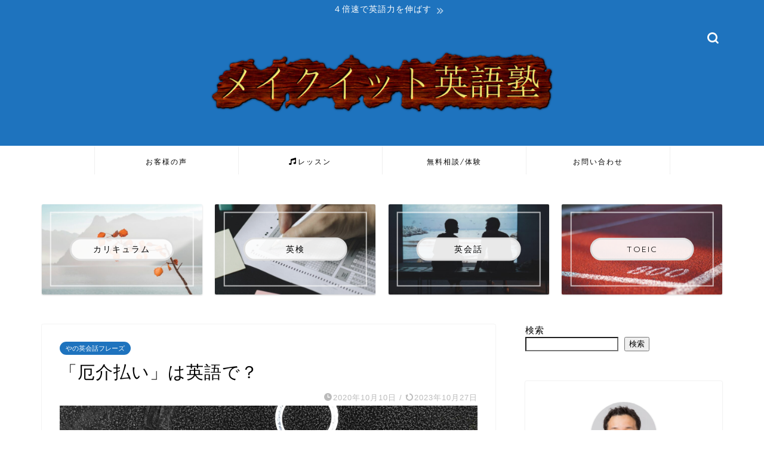

--- FILE ---
content_type: text/html; charset=UTF-8
request_url: https://mi-ej.com/good-riddance/
body_size: 26006
content:
<!DOCTYPE html>
<html lang="ja">
<head prefix="og: http://ogp.me/ns# fb: http://ogp.me/ns/fb# article: http://ogp.me/ns/article#">
<meta charset="utf-8">
<meta http-equiv="X-UA-Compatible" content="IE=edge">
<meta name="viewport" content="width=device-width, initial-scale=1">
<!-- ここからOGP -->
<meta property="og:type" content="blog">
			<meta property="og:title" content="「厄介払い」は英語で？｜メイクイット英語塾">
		<meta property="og:url" content="https://mi-ej.com/good-riddance/">
			<meta property="og:description" content="関連記事 「ダブる」は英語で？ 「足手まとい」は英語で？ remove Aは「Aを取り除く」 relieve Aは「Aを">
						<meta property="og:image" content="https://mi-ej.com/wp-content/uploads/2020/10/good-riddance-scaled.jpg">
	<meta property="og:site_name" content="メイクイット英語塾">
<meta property="fb:admins" content="Holy Masa">
<meta name="twitter:card" content="summary_large_image">
	<meta name="twitter:site" content="@vitamineE2">
<!-- ここまでOGP --> 

<meta name="description" content="関連記事 「ダブる」は英語で？ 「足手まとい」は英語で？ remove Aは「Aを取り除く」 relieve Aは「Aを">
<link rel="canonical" href="https://mi-ej.com/good-riddance/">
<title>「厄介払い」は英語で？｜メイクイット英語塾</title>
<meta name='robots' content='max-image-preview:large' />
<link rel='dns-prefetch' href='//cdnjs.cloudflare.com' />
<link rel='dns-prefetch' href='//use.fontawesome.com' />
<link rel="alternate" type="application/rss+xml" title="メイクイット英語塾 &raquo; フィード" href="https://mi-ej.com/feed/" />
<link rel="alternate" type="application/rss+xml" title="メイクイット英語塾 &raquo; コメントフィード" href="https://mi-ej.com/comments/feed/" />
<link rel="alternate" title="oEmbed (JSON)" type="application/json+oembed" href="https://mi-ej.com/wp-json/oembed/1.0/embed?url=https%3A%2F%2Fmi-ej.com%2Fgood-riddance%2F" />
<link rel="alternate" title="oEmbed (XML)" type="text/xml+oembed" href="https://mi-ej.com/wp-json/oembed/1.0/embed?url=https%3A%2F%2Fmi-ej.com%2Fgood-riddance%2F&#038;format=xml" />
<style id='wp-img-auto-sizes-contain-inline-css' type='text/css'>
img:is([sizes=auto i],[sizes^="auto," i]){contain-intrinsic-size:3000px 1500px}
/*# sourceURL=wp-img-auto-sizes-contain-inline-css */
</style>
<style id='wp-emoji-styles-inline-css' type='text/css'>

	img.wp-smiley, img.emoji {
		display: inline !important;
		border: none !important;
		box-shadow: none !important;
		height: 1em !important;
		width: 1em !important;
		margin: 0 0.07em !important;
		vertical-align: -0.1em !important;
		background: none !important;
		padding: 0 !important;
	}
/*# sourceURL=wp-emoji-styles-inline-css */
</style>
<style id='wp-block-library-inline-css' type='text/css'>
:root{--wp-block-synced-color:#7a00df;--wp-block-synced-color--rgb:122,0,223;--wp-bound-block-color:var(--wp-block-synced-color);--wp-editor-canvas-background:#ddd;--wp-admin-theme-color:#007cba;--wp-admin-theme-color--rgb:0,124,186;--wp-admin-theme-color-darker-10:#006ba1;--wp-admin-theme-color-darker-10--rgb:0,107,160.5;--wp-admin-theme-color-darker-20:#005a87;--wp-admin-theme-color-darker-20--rgb:0,90,135;--wp-admin-border-width-focus:2px}@media (min-resolution:192dpi){:root{--wp-admin-border-width-focus:1.5px}}.wp-element-button{cursor:pointer}:root .has-very-light-gray-background-color{background-color:#eee}:root .has-very-dark-gray-background-color{background-color:#313131}:root .has-very-light-gray-color{color:#eee}:root .has-very-dark-gray-color{color:#313131}:root .has-vivid-green-cyan-to-vivid-cyan-blue-gradient-background{background:linear-gradient(135deg,#00d084,#0693e3)}:root .has-purple-crush-gradient-background{background:linear-gradient(135deg,#34e2e4,#4721fb 50%,#ab1dfe)}:root .has-hazy-dawn-gradient-background{background:linear-gradient(135deg,#faaca8,#dad0ec)}:root .has-subdued-olive-gradient-background{background:linear-gradient(135deg,#fafae1,#67a671)}:root .has-atomic-cream-gradient-background{background:linear-gradient(135deg,#fdd79a,#004a59)}:root .has-nightshade-gradient-background{background:linear-gradient(135deg,#330968,#31cdcf)}:root .has-midnight-gradient-background{background:linear-gradient(135deg,#020381,#2874fc)}:root{--wp--preset--font-size--normal:16px;--wp--preset--font-size--huge:42px}.has-regular-font-size{font-size:1em}.has-larger-font-size{font-size:2.625em}.has-normal-font-size{font-size:var(--wp--preset--font-size--normal)}.has-huge-font-size{font-size:var(--wp--preset--font-size--huge)}.has-text-align-center{text-align:center}.has-text-align-left{text-align:left}.has-text-align-right{text-align:right}.has-fit-text{white-space:nowrap!important}#end-resizable-editor-section{display:none}.aligncenter{clear:both}.items-justified-left{justify-content:flex-start}.items-justified-center{justify-content:center}.items-justified-right{justify-content:flex-end}.items-justified-space-between{justify-content:space-between}.screen-reader-text{border:0;clip-path:inset(50%);height:1px;margin:-1px;overflow:hidden;padding:0;position:absolute;width:1px;word-wrap:normal!important}.screen-reader-text:focus{background-color:#ddd;clip-path:none;color:#444;display:block;font-size:1em;height:auto;left:5px;line-height:normal;padding:15px 23px 14px;text-decoration:none;top:5px;width:auto;z-index:100000}html :where(.has-border-color){border-style:solid}html :where([style*=border-top-color]){border-top-style:solid}html :where([style*=border-right-color]){border-right-style:solid}html :where([style*=border-bottom-color]){border-bottom-style:solid}html :where([style*=border-left-color]){border-left-style:solid}html :where([style*=border-width]){border-style:solid}html :where([style*=border-top-width]){border-top-style:solid}html :where([style*=border-right-width]){border-right-style:solid}html :where([style*=border-bottom-width]){border-bottom-style:solid}html :where([style*=border-left-width]){border-left-style:solid}html :where(img[class*=wp-image-]){height:auto;max-width:100%}:where(figure){margin:0 0 1em}html :where(.is-position-sticky){--wp-admin--admin-bar--position-offset:var(--wp-admin--admin-bar--height,0px)}@media screen and (max-width:600px){html :where(.is-position-sticky){--wp-admin--admin-bar--position-offset:0px}}

/*# sourceURL=wp-block-library-inline-css */
</style><style id='wp-block-heading-inline-css' type='text/css'>
h1:where(.wp-block-heading).has-background,h2:where(.wp-block-heading).has-background,h3:where(.wp-block-heading).has-background,h4:where(.wp-block-heading).has-background,h5:where(.wp-block-heading).has-background,h6:where(.wp-block-heading).has-background{padding:1.25em 2.375em}h1.has-text-align-left[style*=writing-mode]:where([style*=vertical-lr]),h1.has-text-align-right[style*=writing-mode]:where([style*=vertical-rl]),h2.has-text-align-left[style*=writing-mode]:where([style*=vertical-lr]),h2.has-text-align-right[style*=writing-mode]:where([style*=vertical-rl]),h3.has-text-align-left[style*=writing-mode]:where([style*=vertical-lr]),h3.has-text-align-right[style*=writing-mode]:where([style*=vertical-rl]),h4.has-text-align-left[style*=writing-mode]:where([style*=vertical-lr]),h4.has-text-align-right[style*=writing-mode]:where([style*=vertical-rl]),h5.has-text-align-left[style*=writing-mode]:where([style*=vertical-lr]),h5.has-text-align-right[style*=writing-mode]:where([style*=vertical-rl]),h6.has-text-align-left[style*=writing-mode]:where([style*=vertical-lr]),h6.has-text-align-right[style*=writing-mode]:where([style*=vertical-rl]){rotate:180deg}
/*# sourceURL=https://mi-ej.com/wp-includes/blocks/heading/style.min.css */
</style>
<style id='wp-block-page-list-inline-css' type='text/css'>
.wp-block-navigation .wp-block-page-list{align-items:var(--navigation-layout-align,initial);background-color:inherit;display:flex;flex-direction:var(--navigation-layout-direction,initial);flex-wrap:var(--navigation-layout-wrap,wrap);justify-content:var(--navigation-layout-justify,initial)}.wp-block-navigation .wp-block-navigation-item{background-color:inherit}.wp-block-page-list{box-sizing:border-box}
/*# sourceURL=https://mi-ej.com/wp-includes/blocks/page-list/style.min.css */
</style>
<style id='wp-block-search-inline-css' type='text/css'>
.wp-block-search__button{margin-left:10px;word-break:normal}.wp-block-search__button.has-icon{line-height:0}.wp-block-search__button svg{height:1.25em;min-height:24px;min-width:24px;width:1.25em;fill:currentColor;vertical-align:text-bottom}:where(.wp-block-search__button){border:1px solid #ccc;padding:6px 10px}.wp-block-search__inside-wrapper{display:flex;flex:auto;flex-wrap:nowrap;max-width:100%}.wp-block-search__label{width:100%}.wp-block-search.wp-block-search__button-only .wp-block-search__button{box-sizing:border-box;display:flex;flex-shrink:0;justify-content:center;margin-left:0;max-width:100%}.wp-block-search.wp-block-search__button-only .wp-block-search__inside-wrapper{min-width:0!important;transition-property:width}.wp-block-search.wp-block-search__button-only .wp-block-search__input{flex-basis:100%;transition-duration:.3s}.wp-block-search.wp-block-search__button-only.wp-block-search__searchfield-hidden,.wp-block-search.wp-block-search__button-only.wp-block-search__searchfield-hidden .wp-block-search__inside-wrapper{overflow:hidden}.wp-block-search.wp-block-search__button-only.wp-block-search__searchfield-hidden .wp-block-search__input{border-left-width:0!important;border-right-width:0!important;flex-basis:0;flex-grow:0;margin:0;min-width:0!important;padding-left:0!important;padding-right:0!important;width:0!important}:where(.wp-block-search__input){appearance:none;border:1px solid #949494;flex-grow:1;font-family:inherit;font-size:inherit;font-style:inherit;font-weight:inherit;letter-spacing:inherit;line-height:inherit;margin-left:0;margin-right:0;min-width:3rem;padding:8px;text-decoration:unset!important;text-transform:inherit}:where(.wp-block-search__button-inside .wp-block-search__inside-wrapper){background-color:#fff;border:1px solid #949494;box-sizing:border-box;padding:4px}:where(.wp-block-search__button-inside .wp-block-search__inside-wrapper) .wp-block-search__input{border:none;border-radius:0;padding:0 4px}:where(.wp-block-search__button-inside .wp-block-search__inside-wrapper) .wp-block-search__input:focus{outline:none}:where(.wp-block-search__button-inside .wp-block-search__inside-wrapper) :where(.wp-block-search__button){padding:4px 8px}.wp-block-search.aligncenter .wp-block-search__inside-wrapper{margin:auto}.wp-block[data-align=right] .wp-block-search.wp-block-search__button-only .wp-block-search__inside-wrapper{float:right}
/*# sourceURL=https://mi-ej.com/wp-includes/blocks/search/style.min.css */
</style>
<style id='wp-block-paragraph-inline-css' type='text/css'>
.is-small-text{font-size:.875em}.is-regular-text{font-size:1em}.is-large-text{font-size:2.25em}.is-larger-text{font-size:3em}.has-drop-cap:not(:focus):first-letter{float:left;font-size:8.4em;font-style:normal;font-weight:100;line-height:.68;margin:.05em .1em 0 0;text-transform:uppercase}body.rtl .has-drop-cap:not(:focus):first-letter{float:none;margin-left:.1em}p.has-drop-cap.has-background{overflow:hidden}:root :where(p.has-background){padding:1.25em 2.375em}:where(p.has-text-color:not(.has-link-color)) a{color:inherit}p.has-text-align-left[style*="writing-mode:vertical-lr"],p.has-text-align-right[style*="writing-mode:vertical-rl"]{rotate:180deg}
/*# sourceURL=https://mi-ej.com/wp-includes/blocks/paragraph/style.min.css */
</style>
<style id='wp-block-quote-inline-css' type='text/css'>
.wp-block-quote{box-sizing:border-box;overflow-wrap:break-word}.wp-block-quote.is-large:where(:not(.is-style-plain)),.wp-block-quote.is-style-large:where(:not(.is-style-plain)){margin-bottom:1em;padding:0 1em}.wp-block-quote.is-large:where(:not(.is-style-plain)) p,.wp-block-quote.is-style-large:where(:not(.is-style-plain)) p{font-size:1.5em;font-style:italic;line-height:1.6}.wp-block-quote.is-large:where(:not(.is-style-plain)) cite,.wp-block-quote.is-large:where(:not(.is-style-plain)) footer,.wp-block-quote.is-style-large:where(:not(.is-style-plain)) cite,.wp-block-quote.is-style-large:where(:not(.is-style-plain)) footer{font-size:1.125em;text-align:right}.wp-block-quote>cite{display:block}
/*# sourceURL=https://mi-ej.com/wp-includes/blocks/quote/style.min.css */
</style>
<style id='global-styles-inline-css' type='text/css'>
:root{--wp--preset--aspect-ratio--square: 1;--wp--preset--aspect-ratio--4-3: 4/3;--wp--preset--aspect-ratio--3-4: 3/4;--wp--preset--aspect-ratio--3-2: 3/2;--wp--preset--aspect-ratio--2-3: 2/3;--wp--preset--aspect-ratio--16-9: 16/9;--wp--preset--aspect-ratio--9-16: 9/16;--wp--preset--color--black: #000000;--wp--preset--color--cyan-bluish-gray: #abb8c3;--wp--preset--color--white: #ffffff;--wp--preset--color--pale-pink: #f78da7;--wp--preset--color--vivid-red: #cf2e2e;--wp--preset--color--luminous-vivid-orange: #ff6900;--wp--preset--color--luminous-vivid-amber: #fcb900;--wp--preset--color--light-green-cyan: #7bdcb5;--wp--preset--color--vivid-green-cyan: #00d084;--wp--preset--color--pale-cyan-blue: #8ed1fc;--wp--preset--color--vivid-cyan-blue: #0693e3;--wp--preset--color--vivid-purple: #9b51e0;--wp--preset--gradient--vivid-cyan-blue-to-vivid-purple: linear-gradient(135deg,rgb(6,147,227) 0%,rgb(155,81,224) 100%);--wp--preset--gradient--light-green-cyan-to-vivid-green-cyan: linear-gradient(135deg,rgb(122,220,180) 0%,rgb(0,208,130) 100%);--wp--preset--gradient--luminous-vivid-amber-to-luminous-vivid-orange: linear-gradient(135deg,rgb(252,185,0) 0%,rgb(255,105,0) 100%);--wp--preset--gradient--luminous-vivid-orange-to-vivid-red: linear-gradient(135deg,rgb(255,105,0) 0%,rgb(207,46,46) 100%);--wp--preset--gradient--very-light-gray-to-cyan-bluish-gray: linear-gradient(135deg,rgb(238,238,238) 0%,rgb(169,184,195) 100%);--wp--preset--gradient--cool-to-warm-spectrum: linear-gradient(135deg,rgb(74,234,220) 0%,rgb(151,120,209) 20%,rgb(207,42,186) 40%,rgb(238,44,130) 60%,rgb(251,105,98) 80%,rgb(254,248,76) 100%);--wp--preset--gradient--blush-light-purple: linear-gradient(135deg,rgb(255,206,236) 0%,rgb(152,150,240) 100%);--wp--preset--gradient--blush-bordeaux: linear-gradient(135deg,rgb(254,205,165) 0%,rgb(254,45,45) 50%,rgb(107,0,62) 100%);--wp--preset--gradient--luminous-dusk: linear-gradient(135deg,rgb(255,203,112) 0%,rgb(199,81,192) 50%,rgb(65,88,208) 100%);--wp--preset--gradient--pale-ocean: linear-gradient(135deg,rgb(255,245,203) 0%,rgb(182,227,212) 50%,rgb(51,167,181) 100%);--wp--preset--gradient--electric-grass: linear-gradient(135deg,rgb(202,248,128) 0%,rgb(113,206,126) 100%);--wp--preset--gradient--midnight: linear-gradient(135deg,rgb(2,3,129) 0%,rgb(40,116,252) 100%);--wp--preset--font-size--small: 13px;--wp--preset--font-size--medium: 20px;--wp--preset--font-size--large: 36px;--wp--preset--font-size--x-large: 42px;--wp--preset--spacing--20: 0.44rem;--wp--preset--spacing--30: 0.67rem;--wp--preset--spacing--40: 1rem;--wp--preset--spacing--50: 1.5rem;--wp--preset--spacing--60: 2.25rem;--wp--preset--spacing--70: 3.38rem;--wp--preset--spacing--80: 5.06rem;--wp--preset--shadow--natural: 6px 6px 9px rgba(0, 0, 0, 0.2);--wp--preset--shadow--deep: 12px 12px 50px rgba(0, 0, 0, 0.4);--wp--preset--shadow--sharp: 6px 6px 0px rgba(0, 0, 0, 0.2);--wp--preset--shadow--outlined: 6px 6px 0px -3px rgb(255, 255, 255), 6px 6px rgb(0, 0, 0);--wp--preset--shadow--crisp: 6px 6px 0px rgb(0, 0, 0);}:where(.is-layout-flex){gap: 0.5em;}:where(.is-layout-grid){gap: 0.5em;}body .is-layout-flex{display: flex;}.is-layout-flex{flex-wrap: wrap;align-items: center;}.is-layout-flex > :is(*, div){margin: 0;}body .is-layout-grid{display: grid;}.is-layout-grid > :is(*, div){margin: 0;}:where(.wp-block-columns.is-layout-flex){gap: 2em;}:where(.wp-block-columns.is-layout-grid){gap: 2em;}:where(.wp-block-post-template.is-layout-flex){gap: 1.25em;}:where(.wp-block-post-template.is-layout-grid){gap: 1.25em;}.has-black-color{color: var(--wp--preset--color--black) !important;}.has-cyan-bluish-gray-color{color: var(--wp--preset--color--cyan-bluish-gray) !important;}.has-white-color{color: var(--wp--preset--color--white) !important;}.has-pale-pink-color{color: var(--wp--preset--color--pale-pink) !important;}.has-vivid-red-color{color: var(--wp--preset--color--vivid-red) !important;}.has-luminous-vivid-orange-color{color: var(--wp--preset--color--luminous-vivid-orange) !important;}.has-luminous-vivid-amber-color{color: var(--wp--preset--color--luminous-vivid-amber) !important;}.has-light-green-cyan-color{color: var(--wp--preset--color--light-green-cyan) !important;}.has-vivid-green-cyan-color{color: var(--wp--preset--color--vivid-green-cyan) !important;}.has-pale-cyan-blue-color{color: var(--wp--preset--color--pale-cyan-blue) !important;}.has-vivid-cyan-blue-color{color: var(--wp--preset--color--vivid-cyan-blue) !important;}.has-vivid-purple-color{color: var(--wp--preset--color--vivid-purple) !important;}.has-black-background-color{background-color: var(--wp--preset--color--black) !important;}.has-cyan-bluish-gray-background-color{background-color: var(--wp--preset--color--cyan-bluish-gray) !important;}.has-white-background-color{background-color: var(--wp--preset--color--white) !important;}.has-pale-pink-background-color{background-color: var(--wp--preset--color--pale-pink) !important;}.has-vivid-red-background-color{background-color: var(--wp--preset--color--vivid-red) !important;}.has-luminous-vivid-orange-background-color{background-color: var(--wp--preset--color--luminous-vivid-orange) !important;}.has-luminous-vivid-amber-background-color{background-color: var(--wp--preset--color--luminous-vivid-amber) !important;}.has-light-green-cyan-background-color{background-color: var(--wp--preset--color--light-green-cyan) !important;}.has-vivid-green-cyan-background-color{background-color: var(--wp--preset--color--vivid-green-cyan) !important;}.has-pale-cyan-blue-background-color{background-color: var(--wp--preset--color--pale-cyan-blue) !important;}.has-vivid-cyan-blue-background-color{background-color: var(--wp--preset--color--vivid-cyan-blue) !important;}.has-vivid-purple-background-color{background-color: var(--wp--preset--color--vivid-purple) !important;}.has-black-border-color{border-color: var(--wp--preset--color--black) !important;}.has-cyan-bluish-gray-border-color{border-color: var(--wp--preset--color--cyan-bluish-gray) !important;}.has-white-border-color{border-color: var(--wp--preset--color--white) !important;}.has-pale-pink-border-color{border-color: var(--wp--preset--color--pale-pink) !important;}.has-vivid-red-border-color{border-color: var(--wp--preset--color--vivid-red) !important;}.has-luminous-vivid-orange-border-color{border-color: var(--wp--preset--color--luminous-vivid-orange) !important;}.has-luminous-vivid-amber-border-color{border-color: var(--wp--preset--color--luminous-vivid-amber) !important;}.has-light-green-cyan-border-color{border-color: var(--wp--preset--color--light-green-cyan) !important;}.has-vivid-green-cyan-border-color{border-color: var(--wp--preset--color--vivid-green-cyan) !important;}.has-pale-cyan-blue-border-color{border-color: var(--wp--preset--color--pale-cyan-blue) !important;}.has-vivid-cyan-blue-border-color{border-color: var(--wp--preset--color--vivid-cyan-blue) !important;}.has-vivid-purple-border-color{border-color: var(--wp--preset--color--vivid-purple) !important;}.has-vivid-cyan-blue-to-vivid-purple-gradient-background{background: var(--wp--preset--gradient--vivid-cyan-blue-to-vivid-purple) !important;}.has-light-green-cyan-to-vivid-green-cyan-gradient-background{background: var(--wp--preset--gradient--light-green-cyan-to-vivid-green-cyan) !important;}.has-luminous-vivid-amber-to-luminous-vivid-orange-gradient-background{background: var(--wp--preset--gradient--luminous-vivid-amber-to-luminous-vivid-orange) !important;}.has-luminous-vivid-orange-to-vivid-red-gradient-background{background: var(--wp--preset--gradient--luminous-vivid-orange-to-vivid-red) !important;}.has-very-light-gray-to-cyan-bluish-gray-gradient-background{background: var(--wp--preset--gradient--very-light-gray-to-cyan-bluish-gray) !important;}.has-cool-to-warm-spectrum-gradient-background{background: var(--wp--preset--gradient--cool-to-warm-spectrum) !important;}.has-blush-light-purple-gradient-background{background: var(--wp--preset--gradient--blush-light-purple) !important;}.has-blush-bordeaux-gradient-background{background: var(--wp--preset--gradient--blush-bordeaux) !important;}.has-luminous-dusk-gradient-background{background: var(--wp--preset--gradient--luminous-dusk) !important;}.has-pale-ocean-gradient-background{background: var(--wp--preset--gradient--pale-ocean) !important;}.has-electric-grass-gradient-background{background: var(--wp--preset--gradient--electric-grass) !important;}.has-midnight-gradient-background{background: var(--wp--preset--gradient--midnight) !important;}.has-small-font-size{font-size: var(--wp--preset--font-size--small) !important;}.has-medium-font-size{font-size: var(--wp--preset--font-size--medium) !important;}.has-large-font-size{font-size: var(--wp--preset--font-size--large) !important;}.has-x-large-font-size{font-size: var(--wp--preset--font-size--x-large) !important;}
/*# sourceURL=global-styles-inline-css */
</style>

<style id='classic-theme-styles-inline-css' type='text/css'>
/*! This file is auto-generated */
.wp-block-button__link{color:#fff;background-color:#32373c;border-radius:9999px;box-shadow:none;text-decoration:none;padding:calc(.667em + 2px) calc(1.333em + 2px);font-size:1.125em}.wp-block-file__button{background:#32373c;color:#fff;text-decoration:none}
/*# sourceURL=/wp-includes/css/classic-themes.min.css */
</style>
<link rel='stylesheet' id='toc-screen-css' href='https://mi-ej.com/wp-content/plugins/table-of-contents-plus/screen.min.css?ver=2411.1' type='text/css' media='all' />
<link rel='stylesheet' id='theme-style-css' href='https://mi-ej.com/wp-content/themes/jin/style.css?ver=6.9' type='text/css' media='all' />
<link rel='stylesheet' id='fontawesome-style-css' href='https://use.fontawesome.com/releases/v5.6.3/css/all.css?ver=6.9' type='text/css' media='all' />
<link rel='stylesheet' id='swiper-style-css' href='https://cdnjs.cloudflare.com/ajax/libs/Swiper/4.0.7/css/swiper.min.css?ver=6.9' type='text/css' media='all' />
<script type="text/javascript" src="https://mi-ej.com/wp-includes/js/jquery/jquery.min.js?ver=3.7.1" id="jquery-core-js"></script>
<script type="text/javascript" src="https://mi-ej.com/wp-includes/js/jquery/jquery-migrate.min.js?ver=3.4.1" id="jquery-migrate-js"></script>
<link rel="https://api.w.org/" href="https://mi-ej.com/wp-json/" /><link rel="alternate" title="JSON" type="application/json" href="https://mi-ej.com/wp-json/wp/v2/posts/19927" /><link rel='shortlink' href='https://mi-ej.com/?p=19927' />
	<style type="text/css">
		#wrapper {
			background-color: #ffffff;
			background-image: url();
					}

		.related-entry-headline-text span:before,
		#comment-title span:before,
		#reply-title span:before {
			background-color: #1e73be;
			border-color: #1e73be !important;
		}

		#breadcrumb:after,
		#page-top a {
			background-color: #1e73be;
		}

		footer {
			background-color: #1e73be;
		}

		.footer-inner a,
		#copyright,
		#copyright-center {
			border-color: #fff !important;
			color: #fff !important;
		}

		#footer-widget-area {
			border-color: #fff !important;
		}

		.page-top-footer a {
			color: #1e73be !important;
		}

		#breadcrumb ul li,
		#breadcrumb ul li a {
			color: #1e73be !important;
		}

		body,
		a,
		a:link,
		a:visited,
		.my-profile,
		.widgettitle,
		.tabBtn-mag label {
			color: #000000;
		}

		a:hover {
			color: #1e73be;
		}

		.widget_nav_menu ul>li>a:before,
		.widget_categories ul>li>a:before,
		.widget_pages ul>li>a:before,
		.widget_recent_entries ul>li>a:before,
		.widget_archive ul>li>a:before,
		.widget_archive form:after,
		.widget_categories form:after,
		.widget_nav_menu ul>li>ul.sub-menu>li>a:before,
		.widget_categories ul>li>.children>li>a:before,
		.widget_pages ul>li>.children>li>a:before,
		.widget_nav_menu ul>li>ul.sub-menu>li>ul.sub-menu li>a:before,
		.widget_categories ul>li>.children>li>.children li>a:before,
		.widget_pages ul>li>.children>li>.children li>a:before {
			color: #1e73be;
		}

		.widget_nav_menu ul .sub-menu .sub-menu li a:before {
			background-color: #000000 !important;
		}

		.d--labeling-act-border {
			border-color: rgba(0, 0, 0, 0.18);
		}

		.c--labeling-act.d--labeling-act-solid {
			background-color: rgba(0, 0, 0, 0.06);
		}

		.a--labeling-act {
			color: rgba(0, 0, 0, 0.6);
		}

		.a--labeling-small-act span {
			background-color: rgba(0, 0, 0, 0.21);
		}

		.c--labeling-act.d--labeling-act-strong {
			background-color: rgba(0, 0, 0, 0.045);
		}

		.d--labeling-act-strong .a--labeling-act {
			color: rgba(0, 0, 0, 0.75);
		}


		footer .footer-widget,
		footer .footer-widget a,
		footer .footer-widget ul li,
		.footer-widget.widget_nav_menu ul>li>a:before,
		.footer-widget.widget_categories ul>li>a:before,
		.footer-widget.widget_recent_entries ul>li>a:before,
		.footer-widget.widget_pages ul>li>a:before,
		.footer-widget.widget_archive ul>li>a:before,
		footer .widget_tag_cloud .tagcloud a:before {
			color: #fff !important;
			border-color: #fff !important;
		}

		footer .footer-widget .widgettitle {
			color: #fff !important;
			border-color: #1e73be !important;
		}

		footer .widget_nav_menu ul .children .children li a:before,
		footer .widget_categories ul .children .children li a:before,
		footer .widget_nav_menu ul .sub-menu .sub-menu li a:before {
			background-color: #fff !important;
		}

		#drawernav a:hover,
		.post-list-title,
		#prev-next p,
		#toc_container .toc_list li a {
			color: #000000 !important;
		}

		#header-box {
			background-color: #1e73be;
		}

		@media (min-width: 768px) {
			.top-image-meta {
				margin-top: calc(0px - 30px);
			}
		}

		@media (min-width: 1200px) {
			.top-image-meta {
				margin-top: calc(0px);
			}
		}

		.pickup-contents:before {
			background-color: #1e73be !important;
		}

		.main-image-text {
			color: #5e6c77;
		}

		.main-image-text-sub {
			color: #5e6c77;
		}

		@media (min-width: 481px) {
			#site-info {
				padding-top: 50px !important;
				padding-bottom: 50px !important;
			}
		}

		#site-info span a {
			color: #ffffff !important;
		}

		#headmenu .headsns .line a svg {
			fill: #ffffff !important;
		}

		#headmenu .headsns a,
		#headmenu {
			color: #ffffff !important;
			border-color: #ffffff !important;
		}

		.profile-follow .line-sns a svg {
			fill: #1e73be !important;
		}

		.profile-follow .line-sns a:hover svg {
			fill: #1e73be !important;
		}

		.profile-follow a {
			color: #1e73be !important;
			border-color: #1e73be !important;
		}

		.profile-follow a:hover,
		#headmenu .headsns a:hover {
			color: #1e73be !important;
			border-color: #1e73be !important;
		}

		.search-box:hover {
			color: #1e73be !important;
			border-color: #1e73be !important;
		}

		#header #headmenu .headsns .line a:hover svg {
			fill: #1e73be !important;
		}

		.cps-icon-bar,
		#navtoggle:checked+.sp-menu-open .cps-icon-bar {
			background-color: #ffffff;
		}

		#nav-container {
			background-color: #ffffff;
		}

		.menu-box .menu-item svg {
			fill: #000000;
		}

		#drawernav ul.menu-box>li>a,
		#drawernav2 ul.menu-box>li>a,
		#drawernav3 ul.menu-box>li>a,
		#drawernav4 ul.menu-box>li>a,
		#drawernav5 ul.menu-box>li>a,
		#drawernav ul.menu-box>li.menu-item-has-children:after,
		#drawernav2 ul.menu-box>li.menu-item-has-children:after,
		#drawernav3 ul.menu-box>li.menu-item-has-children:after,
		#drawernav4 ul.menu-box>li.menu-item-has-children:after,
		#drawernav5 ul.menu-box>li.menu-item-has-children:after {
			color: #000000 !important;
		}

		#drawernav ul.menu-box li a,
		#drawernav2 ul.menu-box li a,
		#drawernav3 ul.menu-box li a,
		#drawernav4 ul.menu-box li a,
		#drawernav5 ul.menu-box li a {
			font-size: 12px !important;
		}

		#drawernav3 ul.menu-box>li {
			color: #000000 !important;
		}

		#drawernav4 .menu-box>.menu-item>a:after,
		#drawernav3 .menu-box>.menu-item>a:after,
		#drawernav .menu-box>.menu-item>a:after {
			background-color: #000000 !important;
		}

		#drawernav2 .menu-box>.menu-item:hover,
		#drawernav5 .menu-box>.menu-item:hover {
			border-top-color: #1e73be !important;
		}

		.cps-info-bar a {
			background-color: #1e73be !important;
		}

		@media (min-width: 768px) {
			.post-list-mag .post-list-item:not(:nth-child(2n)) {
				margin-right: 2.6%;
			}
		}

		@media (min-width: 768px) {

			#tab-1:checked~.tabBtn-mag li [for="tab-1"]:after,
			#tab-2:checked~.tabBtn-mag li [for="tab-2"]:after,
			#tab-3:checked~.tabBtn-mag li [for="tab-3"]:after,
			#tab-4:checked~.tabBtn-mag li [for="tab-4"]:after {
				border-top-color: #1e73be !important;
			}

			.tabBtn-mag label {
				border-bottom-color: #1e73be !important;
			}
		}

		#tab-1:checked~.tabBtn-mag li [for="tab-1"],
		#tab-2:checked~.tabBtn-mag li [for="tab-2"],
		#tab-3:checked~.tabBtn-mag li [for="tab-3"],
		#tab-4:checked~.tabBtn-mag li [for="tab-4"],
		#prev-next a.next:after,
		#prev-next a.prev:after,
		.more-cat-button a:hover span:before {
			background-color: #1e73be !important;
		}


		.swiper-slide .post-list-cat,
		.post-list-mag .post-list-cat,
		.post-list-mag3col .post-list-cat,
		.post-list-mag-sp1col .post-list-cat,
		.swiper-pagination-bullet-active,
		.pickup-cat,
		.post-list .post-list-cat,
		#breadcrumb .bcHome a:hover span:before,
		.popular-item:nth-child(1) .pop-num,
		.popular-item:nth-child(2) .pop-num,
		.popular-item:nth-child(3) .pop-num {
			background-color: #1e73be !important;
		}

		.sidebar-btn a,
		.profile-sns-menu {
			background-color: #1e73be !important;
		}

		.sp-sns-menu a,
		.pickup-contents-box a:hover .pickup-title {
			border-color: #1e73be !important;
			color: #1e73be !important;
		}

		.pro-line svg {
			fill: #1e73be !important;
		}

		.cps-post-cat a,
		.meta-cat,
		.popular-cat {
			background-color: #1e73be !important;
			border-color: #1e73be !important;
		}

		.tagicon,
		.tag-box a,
		#toc_container .toc_list>li,
		#toc_container .toc_title {
			color: #1e73be !important;
		}

		.widget_tag_cloud a::before {
			color: #000000 !important;
		}

		.tag-box a,
		#toc_container:before {
			border-color: #1e73be !important;
		}

		.cps-post-cat a:hover {
			color: #1e73be !important;
		}

		.pagination li:not([class*="current"]) a:hover,
		.widget_tag_cloud a:hover {
			background-color: #1e73be !important;
		}

		.pagination li:not([class*="current"]) a:hover {
			opacity: 0.5 !important;
		}

		.pagination li.current a {
			background-color: #1e73be !important;
			border-color: #1e73be !important;
		}

		.nextpage a:hover span {
			color: #1e73be !important;
			border-color: #1e73be !important;
		}

		.cta-content:before {
			background-color: #2294d6 !important;
		}

		.cta-text,
		.info-title {
			color: #fff !important;
		}

		#footer-widget-area.footer_style1 .widgettitle {
			border-color: #1e73be !important;
		}

		.sidebar_style1 .widgettitle,
		.sidebar_style5 .widgettitle {
			border-color: #1e73be !important;
		}

		.sidebar_style2 .widgettitle,
		.sidebar_style4 .widgettitle,
		.sidebar_style6 .widgettitle,
		#home-bottom-widget .widgettitle,
		#home-top-widget .widgettitle,
		#post-bottom-widget .widgettitle,
		#post-top-widget .widgettitle {
			background-color: #1e73be !important;
		}

		#home-bottom-widget .widget_search .search-box input[type="submit"],
		#home-top-widget .widget_search .search-box input[type="submit"],
		#post-bottom-widget .widget_search .search-box input[type="submit"],
		#post-top-widget .widget_search .search-box input[type="submit"] {
			background-color: #1e73be !important;
		}

		.tn-logo-size {
			font-size: 50% !important;
		}

		@media (min-width: 481px) {
			.tn-logo-size img {
				width: calc(50%*0.5) !important;
			}
		}

		@media (min-width: 768px) {
			.tn-logo-size img {
				width: calc(50%*2.2) !important;
			}
		}

		@media (min-width: 1200px) {
			.tn-logo-size img {
				width: 50% !important;
			}
		}

		.sp-logo-size {
			font-size: 120% !important;
		}

		.sp-logo-size img {
			width: 120% !important;
		}

		.cps-post-main ul>li:before,
		.cps-post-main ol>li:before {
			background-color: #1e73be !important;
		}

		.profile-card .profile-title {
			background-color: #1e73be !important;
		}

		.profile-card {
			border-color: #1e73be !important;
		}

		.cps-post-main a {
			color: #1e73be;
		}

		.cps-post-main .marker {
			background: -webkit-linear-gradient(transparent 60%, #ffe2e2 0%);
			background: linear-gradient(transparent 60%, #ffe2e2 0%);
		}

		.cps-post-main .marker2 {
			background: -webkit-linear-gradient(transparent 60%, #a9eaf2 0%);
			background: linear-gradient(transparent 60%, #a9eaf2 0%);
		}

		.cps-post-main .jic-sc {
			color: #1e73be;
		}


		.simple-box1 {
			border-color: #51a5d6 !important;
		}

		.simple-box2 {
			border-color: #f2bf7d !important;
		}

		.simple-box3 {
			border-color: #2294d6 !important;
		}

		.simple-box4 {
			border-color: #7badd8 !important;
		}

		.simple-box4:before {
			background-color: #7badd8;
		}

		.simple-box5 {
			border-color: #e896c7 !important;
		}

		.simple-box5:before {
			background-color: #e896c7;
		}

		.simple-box6 {
			background-color: #fffdef !important;
		}

		.simple-box7 {
			border-color: #def1f9 !important;
		}

		.simple-box7:before {
			background-color: #def1f9 !important;
		}

		.simple-box8 {
			border-color: #96ddc1 !important;
		}

		.simple-box8:before {
			background-color: #96ddc1 !important;
		}

		.simple-box9:before {
			background-color: #e1c0e8 !important;
		}

		.simple-box9:after {
			border-color: #e1c0e8 #e1c0e8 #fff #fff !important;
		}

		.kaisetsu-box1:before,
		.kaisetsu-box1-title {
			background-color: #ffb49e !important;
		}

		.kaisetsu-box2 {
			border-color: #89c2f4 !important;
		}

		.kaisetsu-box2-title {
			background-color: #89c2f4 !important;
		}

		.kaisetsu-box4 {
			border-color: #ea91a9 !important;
		}

		.kaisetsu-box4-title {
			background-color: #ea91a9 !important;
		}

		.kaisetsu-box5:before {
			background-color: #57b3ba !important;
		}

		.kaisetsu-box5-title {
			background-color: #57b3ba !important;
		}

		.concept-box1 {
			border-color: #85db8f !important;
		}

		.concept-box1:after {
			background-color: #85db8f !important;
		}

		.concept-box1:before {
			content: "ポイント" !important;
			color: #85db8f !important;
		}

		.concept-box2 {
			border-color: #f7cf6a !important;
		}

		.concept-box2:after {
			background-color: #f7cf6a !important;
		}

		.concept-box2:before {
			content: "注意点" !important;
			color: #f7cf6a !important;
		}

		.concept-box3 {
			border-color: #86cee8 !important;
		}

		.concept-box3:after {
			background-color: #86cee8 !important;
		}

		.concept-box3:before {
			content: "良い例" !important;
			color: #86cee8 !important;
		}

		.concept-box4 {
			border-color: #ed8989 !important;
		}

		.concept-box4:after {
			background-color: #ed8989 !important;
		}

		.concept-box4:before {
			content: "悪い例" !important;
			color: #ed8989 !important;
		}

		.concept-box5 {
			border-color: #9e9e9e !important;
		}

		.concept-box5:after {
			background-color: #9e9e9e !important;
		}

		.concept-box5:before {
			content: "参考" !important;
			color: #9e9e9e !important;
		}

		.concept-box6 {
			border-color: #8eaced !important;
		}

		.concept-box6:after {
			background-color: #8eaced !important;
		}

		.concept-box6:before {
			content: "メモ" !important;
			color: #8eaced !important;
		}

		.innerlink-box1,
		.blog-card {
			border-color: #ff6868 !important;
		}

		.innerlink-box1-title {
			background-color: #ff6868 !important;
			border-color: #ff6868 !important;
		}

		.innerlink-box1:before,
		.blog-card-hl-box {
			background-color: #ff6868 !important;
		}

		.jin-ac-box01-title::after {
			color: #1e73be;
		}

		.color-button01 a,
		.color-button01 a:hover,
		.color-button01:before {
			background-color: #2294d6 !important;
		}

		.top-image-btn-color a,
		.top-image-btn-color a:hover,
		.top-image-btn-color:before {
			background-color: #ffcd44 !important;
		}

		.color-button02 a,
		.color-button02 a:hover,
		.color-button02:before {
			background-color: #ff6868 !important;
		}

		.color-button01-big a,
		.color-button01-big a:hover,
		.color-button01-big:before {
			background-color: #ff6768 !important;
		}

		.color-button01-big a,
		.color-button01-big:before {
			border-radius: 5px !important;
		}

		.color-button01-big a {
			padding-top: 20px !important;
			padding-bottom: 20px !important;
		}

		.color-button02-big a,
		.color-button02-big a:hover,
		.color-button02-big:before {
			background-color: #3b9dd6 !important;
		}

		.color-button02-big a,
		.color-button02-big:before {
			border-radius: 40px !important;
		}

		.color-button02-big a {
			padding-top: 20px !important;
			padding-bottom: 20px !important;
		}

		.color-button01-big {
			width: 75% !important;
		}

		.color-button02-big {
			width: 75% !important;
		}

		.top-image-btn-color a:hover,
		.color-button01 a:hover,
		.color-button02 a:hover,
		.color-button01-big a:hover,
		.color-button02-big a:hover {
			opacity: 1;
		}

		.h2-style01 h2,
		.h2-style02 h2:before,
		.h2-style03 h2,
		.h2-style04 h2:before,
		.h2-style05 h2,
		.h2-style07 h2:before,
		.h2-style07 h2:after,
		.h3-style03 h3:before,
		.h3-style02 h3:before,
		.h3-style05 h3:before,
		.h3-style07 h3:before,
		.h2-style08 h2:after,
		.h2-style10 h2:before,
		.h2-style10 h2:after,
		.h3-style02 h3:after,
		.h4-style02 h4:before {
			background-color: #1e73be !important;
		}

		.h3-style01 h3,
		.h3-style04 h3,
		.h3-style05 h3,
		.h3-style06 h3,
		.h4-style01 h4,
		.h2-style02 h2,
		.h2-style08 h2,
		.h2-style08 h2:before,
		.h2-style09 h2,
		.h4-style03 h4 {
			border-color: #1e73be !important;
		}

		.h2-style05 h2:before {
			border-top-color: #1e73be !important;
		}

		.h2-style06 h2:before,
		.sidebar_style3 .widgettitle:after {
			background-image: linear-gradient(-45deg,
					transparent 25%,
					#1e73be 25%,
					#1e73be 50%,
					transparent 50%,
					transparent 75%,
					#1e73be 75%,
					#1e73be);
		}

		.jin-h2-icons.h2-style02 h2 .jic:before,
		.jin-h2-icons.h2-style04 h2 .jic:before,
		.jin-h2-icons.h2-style06 h2 .jic:before,
		.jin-h2-icons.h2-style07 h2 .jic:before,
		.jin-h2-icons.h2-style08 h2 .jic:before,
		.jin-h2-icons.h2-style09 h2 .jic:before,
		.jin-h2-icons.h2-style10 h2 .jic:before,
		.jin-h3-icons.h3-style01 h3 .jic:before,
		.jin-h3-icons.h3-style02 h3 .jic:before,
		.jin-h3-icons.h3-style03 h3 .jic:before,
		.jin-h3-icons.h3-style04 h3 .jic:before,
		.jin-h3-icons.h3-style05 h3 .jic:before,
		.jin-h3-icons.h3-style06 h3 .jic:before,
		.jin-h3-icons.h3-style07 h3 .jic:before,
		.jin-h4-icons.h4-style01 h4 .jic:before,
		.jin-h4-icons.h4-style02 h4 .jic:before,
		.jin-h4-icons.h4-style03 h4 .jic:before,
		.jin-h4-icons.h4-style04 h4 .jic:before {
			color: #1e73be;
		}

		@media all and (-ms-high-contrast:none) {

			*::-ms-backdrop,
			.color-button01:before,
			.color-button02:before,
			.color-button01-big:before,
			.color-button02-big:before {
				background-color: #595857 !important;
			}
		}

		.jin-lp-h2 h2,
		.jin-lp-h2 h2 {
			background-color: transparent !important;
			border-color: transparent !important;
			color: #000000 !important;
		}

		.jincolumn-h3style2 {
			border-color: #1e73be !important;
		}

		.jinlph2-style1 h2:first-letter {
			color: #1e73be !important;
		}

		.jinlph2-style2 h2,
		.jinlph2-style3 h2 {
			border-color: #1e73be !important;
		}

		.jin-photo-title .jin-fusen1-down,
		.jin-photo-title .jin-fusen1-even,
		.jin-photo-title .jin-fusen1-up {
			border-left-color: #1e73be;
		}

		.jin-photo-title .jin-fusen2,
		.jin-photo-title .jin-fusen3 {
			background-color: #1e73be;
		}

		.jin-photo-title .jin-fusen2:before,
		.jin-photo-title .jin-fusen3:before {
			border-top-color: #1e73be;
		}

		.has-huge-font-size {
			font-size: 42px !important;
		}

		.has-large-font-size {
			font-size: 36px !important;
		}

		.has-medium-font-size {
			font-size: 20px !important;
		}

		.has-normal-font-size {
			font-size: 16px !important;
		}

		.has-small-font-size {
			font-size: 13px !important;
		}
	</style>
<style>.simplemap img{max-width:none !important;padding:0 !important;margin:0 !important;}.staticmap,.staticmap img{max-width:100% !important;height:auto !important;}.simplemap .simplemap-content{display:none;}</style>
<script>var google_map_api_key = "AIzaSyAJHx2ABv48ZBhGBB-XDmTB-jvUtq8RLWA";</script><script type="application/ld+json">
{
    "@context": "https://schema.org",
    "@type": "BlogPosting",
    "mainEntityOfPage": {
        "@type": "WebPage",
        "@id": "https://mi-ej.com/good-riddance/"
    },
    "headline": "「厄介払い」は英語で？",
    "description": "関連記事 「ダブる」は英語で？ 「足手まとい」は英語で？ remove Aは「Aを取り除く」 relieve Aは「Aを和らげる・取り除く」 reduce Aは「Aを減らす」 get rid of Aは「Aを取り除く」 riddance/り&hellip;",
    "datePublished": "2020-10-10T19:05:08+09:00",
    "dateModified": "2023-10-27T17:03:19+09:00",
    "author": {
        "@type": "Person",
        "name": "mekigui",
        "url": "https://mi-ej.com/author/4bcfd32e808d70ae3e87b6408259f90c24df1fec/"
    },
    "publisher": {
        "@type": "Organization",
        "name": "メイクイット英語塾",
        "url": "https://mi-ej.com/",
        "logo": {
            "@type": "ImageObject",
            "url": "https://mi-ej.com/wp-content/uploads/2019/01/cropped-minilogo.png"
        }
    },
    "image": "https://mi-ej.com/wp-content/uploads/2020/10/good-riddance-scaled.jpg"
}
</script>
<script type="application/ld+json">
{
    "@context": "https://schema.org",
    "@type": "BreadcrumbList",
    "itemListElement": [
        {
            "@type": "ListItem",
            "position": 1,
            "name": "HOME",
            "item": "https://mi-ej.com/"
        },
        {
            "@type": "ListItem",
            "position": 2,
            "name": "やの英会話フレーズ",
            "item": "https://mi-ej.com/category/ejyoukyuusya/english-idiom/yagyou/ya/"
        },
        {
            "@type": "ListItem",
            "position": 3,
            "name": "「厄介払い」は英語で？",
            "item": "https://mi-ej.com/good-riddance/"
        }
    ]
}
</script>
<link rel="icon" href="https://mi-ej.com/wp-content/uploads/2019/01/cropped-minilogo-32x32.png" sizes="32x32" />
<link rel="icon" href="https://mi-ej.com/wp-content/uploads/2019/01/cropped-minilogo-192x192.png" sizes="192x192" />
<link rel="apple-touch-icon" href="https://mi-ej.com/wp-content/uploads/2019/01/cropped-minilogo-180x180.png" />
<meta name="msapplication-TileImage" content="https://mi-ej.com/wp-content/uploads/2019/01/cropped-minilogo-270x270.png" />
		<style type="text/css" id="wp-custom-css">
			NothingもSomethingも日本人の発想と英米人の発想は違うので、実は要注意のワードです。
Nothing like A = 「Aほど〜なものはない」
&nbsp;

（例文）Nothing like taking a shower after working outside.

「そとで働いた後のシャワーほどいいものはない。」

&nbsp;

私は最近朝起きたらゴミを歩いて捨てに行ったり、

なるべく早い時間に庭の雑草を刈るようにしています。

汗を書いた後でシャワーを浴びると今日も一日頑張ろうという気になるし、

人仕事終えた充実感があるからです。

&nbsp;

人はそれぞれこれは最高！というモノを持っていると思いますが

英会話ではNothing like 〜という言い方で、

日本語の最上級を表現することがけっこうあります。

直訳的に言えば、

「〜に勝るものはないよね！」「〜より・・・なことはない！」

みたいな感じです。

ここでも日本語と発想が逆なのが英語であることがわかりますよね。

&nbsp;

このnothingもそうですが日本人が英会話で伸び悩むポイントである言葉は〜thingであることに気づくとあなたの英会話力が変わり始めます。

 	something
 	anything
 	nothing
 	everything

&nbsp;

英英辞書にもよくsomethingとことを省略してsthと書かれていますよね。

それほどsomethingというのは英会話の中で重要な言葉なのです。

something自体に重要なものと言う意味があることからそれがわかります。

&nbsp;

（例文）You got quite something

「君は特別ななにかがある。」

&nbsp;

（例文）She has something to do with it.

「彼女はそれと関係がある」

これも何か重要なものを彼女はにぎっていると解釈すれば

日本人にもしっくりきますよね。

&nbsp;

（例文）Something's got to give.

「事態は差し迫っている。」または「今すぐ決断をしなければいけない。」という意味です。

なにか重要なモノのバランスが崩れる、

または何かが譲歩しなければいけないというイメージ。

丸暗記するなら

giveに「起こる」という意味があることを知っていればOKです。

（例文）What gives ?　＝　What's up ? 

というふうにWhat's the news という感じであいさつにも使われます。

&nbsp;

You wanna make something of it ?

「喧嘩を売りたいのか？」

make somethingは「重要視する」という意味もあるのですが、

それが、なんか文句でも？につながるわけです。

&nbsp;

make something out of nothingで

「いちゃもんをつける」という意味にもなります。

&nbsp;

&nbsp;
英会話でのsomethingやnothingの使用法
&nbsp;

ゲーム・オブ・スローンズ４章４話を参照します。

&nbsp;

Petyr to Sansa
As for what happened to Joffrey, well,

that was something my new friends wanted very badly.

Nothing like a thoughtful gift to make a new friendship grow strong.
「ジョフリーに関して起こったことは、まあ、

重要なことで、私の友達たちが心の底から欲していたモノだったんだよ。

考え込まれて、手のこんだ贈り物ほどのものほどいいものはないだろ、

友との絆を強めるものは。」

邪悪（= dirty)なロードベリッシュ＝Petyrですね。。。。

一方で、傭兵のブロンは紅色な意味でのdirty（＝エロい）です。

どの章か忘れましたが傭兵だったブロンが、

人生ではじめての戦闘を終えたTyrionに言った言葉があります。

&nbsp;

Bronn to Tyrion
Nothing like a woman after a fight.
「戦いの後の女ほどいいもんはない。」

&nbsp;

The most　〜

と学校や塾で習った言い方をするだけだと

本当の英会話ではついていけないものです。

意図的にNothing like〜を使うと

英会話にリズムが出てきます。

&nbsp;

関連記事

＞＞英会話においてsomethingをもっと使おう

&nbsp;

&nbsp;		</style>
			
<!--カエレバCSS-->
<link href="https://mi-ej.com/wp-content/themes/jin/css/kaereba.css" rel="stylesheet" />
<!--アプリーチCSS-->

<meta name="google-site-verification" content="MaLkZPTukVDp7Z1x_RR3-ITLM_CKAIcqGeceQrEgENo" />
</head>
<body class="wp-singular post-template-default single single-post postid-19927 single-format-standard wp-theme-jin" id="nofont-style">
<div id="wrapper">

		
	<div id="scroll-content" class="animate">
	
		<!--ヘッダー-->

									<div class="cps-info-bar animate">
			<a href="https://mi-ej.com/voices/"><span>４倍速で英語力を伸ばす</span></a>
		</div>
		
<div id="header-box" class="tn_on header-box animate">
	<div id="header" class="header-type2 header animate">
		
		<div id="site-info" class="ef">
							<span class="tn-logo-size"><a href='https://mi-ej.com/' title='メイクイット英語塾' rel='home'><img src='https://mi-ej.com/wp-content/uploads/2019/01/8d0841d179b426a8e5a46d2fce152973.png' alt='メイクイット英語塾'></a></span>
					</div>

	
				<div id="headmenu">
			<span class="headsns tn_sns_off">
									<span class="twitter"><a href="https://twitter.com/vitamineE2"><i class="jic-type jin-ifont-twitter" aria-hidden="true"></i></a></span>
													<span class="facebook">
					<a href="https://www.facebook.com/メイクイット英語塾-188315195287644/?modal=admin_todo_tour"><i class="jic-type jin-ifont-facebook" aria-hidden="true"></i></a>
					</span>
													
									

			</span>
			<span class="headsearch tn_search_on">
				<form class="search-box" role="search" method="get" id="searchform" action="https://mi-ej.com/">
	<input type="search" placeholder="" class="text search-text" value="" name="s" id="s">
	<input type="submit" id="searchsubmit" value="&#xe931;">
</form>
			</span>
		</div>
		
	</div>
	
		
</div>

		
	<!--グローバルナビゲーション layout1-->
				<div id="nav-container" class="header-style3-animate animate">
			<div id="drawernav2" class="ef">
				<nav class="fixed-content"><ul class="menu-box"><li class="menu-item menu-item-type-post_type menu-item-object-page menu-item-21992"><a href="https://mi-ej.com/voices/">お客様の声</a></li>
<li class="menu-item menu-item-type-post_type menu-item-object-page menu-item-has-children menu-item-1550"><a href="https://mi-ej.com/lesson-course/"><span><i class="fas fa-music" aria-hidden="true"></i></span>レッスン</a>
<ul class="sub-menu">
	<li class="menu-item menu-item-type-post_type menu-item-object-page menu-item-2143"><a href="https://mi-ej.com/lesson-course/4-times/">レッスンコース</a></li>
	<li class="menu-item menu-item-type-post_type menu-item-object-page menu-item-9628"><a href="https://mi-ej.com/lesson-course/hot-to-pay/">お支払い方法</a></li>
</ul>
</li>
<li class="menu-item menu-item-type-post_type menu-item-object-page menu-item-2432"><a href="https://mi-ej.com/how-to/english-level/">無料相談/体験</a></li>
<li class="menu-item menu-item-type-post_type menu-item-object-page menu-item-126629"><a href="https://mi-ej.com/contact-form/">お問い合わせ</a></li>
</ul></nav>			</div>
		</div>
				<!--グローバルナビゲーション layout1-->
		
		<!--ヘッダー-->

		<div class="clearfix"></div>

			
													<div class="pickup-contents-box animate">
	<ul class="pickup-contents">
			<li>
							<a href="https://mi-ej.com/differ/" target="">
					<div class="pickup-image">
													<img src="https://mi-ej.com/wp-content/uploads/2024/07/kodawari-640x360.jpg" alt="" width="269" height="151" />
																			<div class="pickup-title ef">カリキュラム</div>
											</div>
				</a>
					</li>
			<li>
							<a href="https://mi-ej.com/intermediate-level/" target="">
					<div class="pickup-image">
													<img src="https://mi-ej.com/wp-content/uploads/2024/07/eiken-640x360.jpg" alt="" width="269" height="151" />
																			<div class="pickup-title ef">英検</div>
											</div>
				</a>
					</li>
			<li>
							<a href="https://mi-ej.com/advanced-level/" target="">
					<div class="pickup-image">
													<img src="https://mi-ej.com/wp-content/uploads/2024/07/kaiwa-640x360.jpg" alt="" width="269" height="151" />
																			<div class="pickup-title ef">英会話</div>
											</div>
				</a>
					</li>
			<li>
							<a href="https://mi-ej.com/toeic800/" target="">
					<div class="pickup-image">
													<img src="https://mi-ej.com/wp-content/uploads/2018/11/toeic800-640x360.jpg" alt="" width="269" height="151" />
																			<div class="pickup-title ef">TOEIC</div>
											</div>
				</a>
					</li>
		</ul>
</div>
							
		
	<div id="contents">

		<!--メインコンテンツ-->
			<main id="main-contents" class="main-contents article_style1 animate" >
				
								
				<section class="cps-post-box post-entry">
																	<article class="cps-post">
							<header class="cps-post-header">
																<span class="cps-post-cat category-ya" ><a href="https://mi-ej.com/category/ejyoukyuusya/english-idiom/yagyou/ya/" style="background-color:!important;">やの英会話フレーズ</a></span>
																								<h1 class="cps-post-title post-title" >「厄介払い」は英語で？</h1>
								<div class="cps-post-meta">
									<span class="writer author-name">mekigui</span>
									<span class="cps-post-date-box">
												<span class="cps-post-date"><i class="jic jin-ifont-watch" aria-hidden="true"></i>&nbsp;<time class="post-date date date-published" datetime="2020-10-10T19:05:08+09:00">2020年10月10日</time></span>
	<span class="timeslash"> /</span>
	<time class="post-date date date-modified" datetime="2023-10-27T17:03:19+09:00"><span class="cps-post-date"><i class="jic jin-ifont-reload" aria-hidden="true"></i>&nbsp;2023年10月27日</span></time>
										</span>
								</div>
								
							</header>
																																													<div class="cps-post-thumb">
												<img src="https://mi-ej.com/wp-content/uploads/2020/10/good-riddance-1280x720.jpg" class="attachment-large_size size-large_size wp-post-image" alt="" width ="700" height ="393" decoding="async" fetchpriority="high" srcset="https://mi-ej.com/wp-content/uploads/2020/10/good-riddance-1280x720.jpg 1280w, https://mi-ej.com/wp-content/uploads/2020/10/good-riddance-320x180.jpg 320w, https://mi-ej.com/wp-content/uploads/2020/10/good-riddance-640x360.jpg 640w, https://mi-ej.com/wp-content/uploads/2020/10/good-riddance-1280x720.jpg 856w" sizes="(max-width: 1280px) 100vw, 1280px" />											</div>
																																																										<div class="share-top sns-design-type01">
	<div class="sns-top">
		<ol>
			<!--ツイートボタン-->
							<li class="twitter"><a href="https://twitter.com/share?url=https%3A%2F%2Fmi-ej.com%2Fgood-riddance%2F&text=%E3%80%8C%E5%8E%84%E4%BB%8B%E6%89%95%E3%81%84%E3%80%8D%E3%81%AF%E8%8B%B1%E8%AA%9E%E3%81%A7%EF%BC%9F - メイクイット英語塾&via=vitamineE2&related=vitamineE2"><i class="jic jin-ifont-twitter"></i></a>
				</li>
						<!--Facebookボタン-->
							<li class="facebook">
				<a href="https://www.facebook.com/sharer.php?src=bm&u=https%3A%2F%2Fmi-ej.com%2Fgood-riddance%2F&t=%E3%80%8C%E5%8E%84%E4%BB%8B%E6%89%95%E3%81%84%E3%80%8D%E3%81%AF%E8%8B%B1%E8%AA%9E%E3%81%A7%EF%BC%9F - メイクイット英語塾" onclick="javascript:window.open(this.href, '', 'menubar=no,toolbar=no,resizable=yes,scrollbars=yes,height=300,width=600');return false;"><i class="jic jin-ifont-facebook-t" aria-hidden="true"></i></a>
				</li>
						<!--はてブボタン-->
							<li class="hatebu">
				<a href="https://b.hatena.ne.jp/add?mode=confirm&url=https%3A%2F%2Fmi-ej.com%2Fgood-riddance%2F" onclick="javascript:window.open(this.href, '', 'menubar=no,toolbar=no,resizable=yes,scrollbars=yes,height=400,width=510');return false;" ><i class="font-hatena"></i></a>
				</li>
						<!--Poketボタン-->
							<li class="pocket">
				<a href="https://getpocket.com/edit?url=https%3A%2F%2Fmi-ej.com%2Fgood-riddance%2F&title=%E3%80%8C%E5%8E%84%E4%BB%8B%E6%89%95%E3%81%84%E3%80%8D%E3%81%AF%E8%8B%B1%E8%AA%9E%E3%81%A7%EF%BC%9F - メイクイット英語塾"><i class="jic jin-ifont-pocket" aria-hidden="true"></i></a>
				</li>
							<li class="line">
				<a href="https://line.me/R/msg/text/?https%3A%2F%2Fmi-ej.com%2Fgood-riddance%2F"><i class="jic jin-ifont-line" aria-hidden="true"></i></a>
				</li>
		</ol>
	</div>
</div>
<div class="clearfix"></div>
															
							
							<div class="cps-post-main-box">
								<div class="cps-post-main    h2-style05 h3-style03 h4-style01 post-content m-size m-size-sp" >

									<div class="clearfix"></div>
	
									
<p><mark>関連記事</mark></p>



<p><a rel="noreferrer noopener" href="https://mi-ej.com/daburu/" target="_blank">「ダブる」は英語で？</a></p>



<p><a rel="noreferrer noopener" href="https://mi-ej.com/ashidematoi/" target="_blank">「足手まとい」は英語で？</a></p>



<p></p>



<p></p>



<blockquote class="wp-block-quote is-layout-flow wp-block-quote-is-layout-flow">
<p></p>



<p>remove Aは「Aを取り除く」</p>



<p>relieve Aは「Aを和らげる・取り除く」</p>



<p>reduce Aは「Aを減らす」</p>



<p>get rid of Aは「Aを取り除く」</p>



<p>riddance/<mark>り</mark>ダンスは「除去」「厄介払い」</p>



<p>redundancy/りダンダンシーは「余計な重複」「余分なもの」</p>



<p>一気に覚えてすっきりしたいものです。</p>
</blockquote>



<p></p>



<p></p>



<p></p>



<p></p>



<p></p>



<p></p>



<div id="toc_container" class="no_bullets"><p class="toc_title">目次</p><ul class="toc_list"><li><a href="#get_rid_of_bad_rubbish"><span class="toc_number toc_depth_1">1</span> get rid of bad rubbish</a><ul><li><a href="#bad_rubbishU"><span class="toc_number toc_depth_2">1.1</span> bad rubbish[U]</a></li><li><a href="#a_nuisance"><span class="toc_number toc_depth_2">1.2</span> a nuisance/ニューイサンス</a></li></ul></li><li><a href="#good_riddance_to_bad_rubbish"><span class="toc_number toc_depth_1">2</span> good riddance (to bad rubbish)</a></li></ul></div>
<h3 class="wp-block-heading" id="get-rid-of-bad-rubbish"><span id="get_rid_of_bad_rubbish">get rid of bad rubbish</span></h3>



<p>厄介払いをする</p>



<p></p>



<blockquote class="wp-block-quote is-layout-flow wp-block-quote-is-layout-flow">
<p></p>



<p>rubbishは<mark>不可算名詞</mark>です。</p>
</blockquote>



<p></p>



<p>例）</p>



<p>We kicked him out and finally <mark>got rid of bad rubbish.</mark></p>



<p><span style="text-decoration: underline;">やっと厄介払いできたんだよ。</span></p>



<p></p>



<p></p>



<p><mark>関連記事</mark></p>



<p><a href="https://mi-ej.com/umiwodasu/">「膿を出す」は英語で？</a></p>



<p></p>



<p></p>



<p></p>



<p></p>



<p></p>



<h4 class="wp-block-heading" id="bad-rubbish"><span id="bad_rubbishU">bad rubbish[U]</span></h4>



<p>腐って悪臭を放つゴミ</p>



<p></p>



<p></p>



<p></p>



<h4 class="wp-block-heading" id="a-nuisance-ニューイサンス"><span id="a_nuisance">a nuisance/ニューイサンス</span></h4>



<p>不快なもの、人、事</p>



<p></p>



<p></p>



<p></p>



<p></p>



<p></p>



<h3 class="wp-block-heading" id="good-riddance-to-bad-rubbish"><span id="good_riddance_to_bad_rubbish">good riddance (to bad rubbish)</span></h3>



<p>片付いてせいせいする、いなくなってせいせいする</p>



<p></p>



<blockquote class="wp-block-quote is-layout-flow wp-block-quote-is-layout-flow">
<p></p>



<p><mark>riddance</mark>は「<mark>除去</mark>」の意味があります。</p>
</blockquote>



<p></p>



<p>例）</p>



<p>Aさん：</p>



<p>We kicked him out of our house.</p>



<p><span style="text-decoration: underline;">やつを私達の家から叩き出したの。</span></p>



<p></p>



<p><mark>Good riddance to bad rubbish !</mark></p>



<p><span style="text-decoration: underline;">スッキリしたわ。</span></p>



<p></p>



<p></p>



<p></p>



<p></p>



<p></p>



<p><mark>関連記事</mark></p>



<p><meta charset="utf-8"><a rel="noreferrer noopener" href="https://mi-ej.com/hanatsumamimono/" target="_blank">「鼻つまみ者」「厄介者」は英語で？</a></p>



<p><a rel="noreferrer noopener" href="https://mi-ej.com/fukakouryoku/" target="_blank">「不可抗力」は英語で？</a></p>



<p><a rel="noreferrer noopener" href="https://mi-ej.com/clear-clean/" target="_blank">Clear upとClean upは違う！すっきりさせませんか？</a></p>



<p><a rel="noreferrer noopener" href="https://mi-ej.com/get-the-boot/" target="_blank">「クビになる」「クビにする」を英語で？</a></p>



<p><a rel="noreferrer noopener" href="https://mi-ej.com/windfall/" target="_blank">「棚からぼたもち、棚ぼた」を英語で？</a></p>
									
																		
									
																		
									
									
									<div class="clearfix"></div>
<div class="adarea-box">
	</div>
									
																		<div class="related-ad-unit-area"></div>
																		
																			<div class="share sns-design-type01">
	<div class="sns">
		<ol>
			<!--ツイートボタン-->
							<li class="twitter"><a href="https://twitter.com/share?url=https%3A%2F%2Fmi-ej.com%2Fgood-riddance%2F&text=%E3%80%8C%E5%8E%84%E4%BB%8B%E6%89%95%E3%81%84%E3%80%8D%E3%81%AF%E8%8B%B1%E8%AA%9E%E3%81%A7%EF%BC%9F - メイクイット英語塾&via=vitamineE2&related=vitamineE2"><i class="jic jin-ifont-twitter"></i></a>
				</li>
						<!--Facebookボタン-->
							<li class="facebook">
				<a href="https://www.facebook.com/sharer.php?src=bm&u=https%3A%2F%2Fmi-ej.com%2Fgood-riddance%2F&t=%E3%80%8C%E5%8E%84%E4%BB%8B%E6%89%95%E3%81%84%E3%80%8D%E3%81%AF%E8%8B%B1%E8%AA%9E%E3%81%A7%EF%BC%9F - メイクイット英語塾" onclick="javascript:window.open(this.href, '', 'menubar=no,toolbar=no,resizable=yes,scrollbars=yes,height=300,width=600');return false;"><i class="jic jin-ifont-facebook-t" aria-hidden="true"></i></a>
				</li>
						<!--はてブボタン-->
							<li class="hatebu">
				<a href="https://b.hatena.ne.jp/add?mode=confirm&url=https%3A%2F%2Fmi-ej.com%2Fgood-riddance%2F" onclick="javascript:window.open(this.href, '', 'menubar=no,toolbar=no,resizable=yes,scrollbars=yes,height=400,width=510');return false;" ><i class="font-hatena"></i></a>
				</li>
						<!--Poketボタン-->
							<li class="pocket">
				<a href="https://getpocket.com/edit?url=https%3A%2F%2Fmi-ej.com%2Fgood-riddance%2F&title=%E3%80%8C%E5%8E%84%E4%BB%8B%E6%89%95%E3%81%84%E3%80%8D%E3%81%AF%E8%8B%B1%E8%AA%9E%E3%81%A7%EF%BC%9F - メイクイット英語塾"><i class="jic jin-ifont-pocket" aria-hidden="true"></i></a>
				</li>
							<li class="line">
				<a href="https://line.me/R/msg/text/?https%3A%2F%2Fmi-ej.com%2Fgood-riddance%2F"><i class="jic jin-ifont-line" aria-hidden="true"></i></a>
				</li>
		</ol>
	</div>
</div>

																		
									

															
								</div>
							</div>
						</article>
						
														</section>
				
								<div id="post-bottom-widget">
				<div id="block-29" class="widget widget_block widget_search"><form role="search" method="get" action="https://mi-ej.com/" class="wp-block-search__button-outside wp-block-search__text-button wp-block-search"    ><label class="wp-block-search__label" for="wp-block-search__input-1" >検索</label><div class="wp-block-search__inside-wrapper" ><input class="wp-block-search__input" id="wp-block-search__input-1" placeholder="" value="" type="search" name="s" required /><button aria-label="検索" class="wp-block-search__button wp-element-button" type="submit" >検索</button></div></form></div>				</div>
								
																
								
<div class="toppost-list-box-simple">
<section class="related-entry-section toppost-list-box-inner">
		<div class="related-entry-headline">
		<div class="related-entry-headline-text ef"><span class="fa-headline"><i class="jic jin-ifont-post" aria-hidden="true"></i>こんな記事もおすすめ</span></div>
	</div>
				<div class="post-list basicstyle">
					<article class="post-list-item">
	<a class="post-list-link" rel="bookmark" href="https://mi-ej.com/rash-promise/">
		<div class="post-list-inner">
			<div class="post-list-thumb">
															<img src="https://mi-ej.com/wp-content/uploads/2020/10/promises-640x360.jpg" class="attachment-small_size size-small_size wp-post-image" alt="" width ="314" height ="176" decoding="async" loading="lazy" />																	<span class="post-list-cat category-ya" style="background-color:!important;">やの英会話フレーズ</span>
							</div>
			<div class="post-list-meta">
				<h2 class="post-list-title post-title">「安請け合い」は英語で？</h2>
								<span class="post-list-date date ef date-modified" datetime="2020-10-04" content="2020-10-04">2020年10月4日</span>
								<span class="writer author-name">mekigui</span>

				<div class="post-list-publisher">
				</div>
									<span class="post-list-desc">
関連記事



「口約束」は英語で？



「当たり障りのない」は英語で？



















a rash promise



急いでする約束



安請け&nbsp;…</span>
							</div>
		</div>
	</a>
</article>
					<article class="post-list-item">
	<a class="post-list-link" rel="bookmark" href="https://mi-ej.com/good-luck/">
		<div class="post-list-inner">
			<div class="post-list-thumb">
															<img src="https://mi-ej.com/wp-content/uploads/2020/10/rotten-luck-640x360.jpg" class="attachment-small_size size-small_size wp-post-image" alt="" width ="314" height ="176" decoding="async" loading="lazy" />																	<span class="post-list-cat category-ya" style="background-color:!important;">やの英会話フレーズ</span>
							</div>
			<div class="post-list-meta">
				<h2 class="post-list-title post-title">「柳の下にいつも泥鰌はいない」は英語で？</h2>
								<span class="post-list-date date ef date-modified" datetime="2020-10-13" content="2020-10-13">2020年10月13日</span>
								<span class="writer author-name">mekigui</span>

				<div class="post-list-publisher">
				</div>
									<span class="post-list-desc">
関連記事



「運の尽き」は英語で？



「取り尽くす」は英語で？



「手加減する」「手心を加える」は英語で？



「図に乗る」は英語で？



「ついてない」は英語で&nbsp;…</span>
							</div>
		</div>
	</a>
</article>
					<article class="post-list-item">
	<a class="post-list-link" rel="bookmark" href="https://mi-ej.com/be-recuperating/">
		<div class="post-list-inner">
			<div class="post-list-thumb">
															<img src="https://mi-ej.com/wp-content/uploads/2020/10/be-recuperating-640x360.jpg" class="attachment-small_size size-small_size wp-post-image" alt="" width ="314" height ="176" decoding="async" loading="lazy" />																	<span class="post-list-cat category-ya" style="background-color:!important;">やの英会話フレーズ</span>
							</div>
			<div class="post-list-meta">
				<h2 class="post-list-title post-title">「病み上がり」は英語で？</h2>
								<span class="post-list-date date ef date-modified" datetime="2020-10-23" content="2020-10-23">2020年10月23日</span>
								<span class="writer author-name">mekigui</span>

				<div class="post-list-publisher">
				</div>
									<span class="post-list-desc">
関連記事



「よろめく」を英語で？



「もたもたする」は英語で？



「よちよち」を英語で？



「千鳥足で歩く」は英語で？



「ぶらぶらする」は英語で？



&nbsp;…</span>
							</div>
		</div>
	</a>
</article>
					<article class="post-list-item">
	<a class="post-list-link" rel="bookmark" href="https://mi-ej.com/keep-bugging/">
		<div class="post-list-inner">
			<div class="post-list-thumb">
															<img src="https://mi-ej.com/wp-content/uploads/2020/10/keep-bugging-640x360.jpg" class="attachment-small_size size-small_size wp-post-image" alt="" width ="314" height ="176" decoding="async" loading="lazy" />																	<span class="post-list-cat category-ya" style="background-color:!important;">やの英会話フレーズ</span>
							</div>
			<div class="post-list-meta">
				<h2 class="post-list-title post-title">「矢の催促をする」は英語で？</h2>
								<span class="post-list-date date ef date-modified" datetime="2020-10-14" content="2020-10-14">2020年10月14日</span>
								<span class="writer author-name">mekigui</span>

				<div class="post-list-publisher">
				</div>
									<span class="post-list-desc">
関連記事



「勘弁してよ」は英語で？



「貸し倒れ」は英語で？



「高利貸し」「サラ金」は英語で？



「せがむ」は英語で？



「ねだる」は英語で？



「そ&nbsp;…</span>
							</div>
		</div>
	</a>
</article>
					<article class="post-list-item">
	<a class="post-list-link" rel="bookmark" href="https://mi-ej.com/yakkainamono/">
		<div class="post-list-inner">
			<div class="post-list-thumb">
															<img src="https://mi-ej.com/wp-content/uploads/2018/07/1cd5d62ac9550670803905098021c653.jpg" class="attachment-small_size size-small_size wp-post-image" alt="" width ="314" height ="176" decoding="async" loading="lazy" />																	<span class="post-list-cat category-ya" style="background-color:!important;">やの英会話フレーズ</span>
							</div>
			<div class="post-list-meta">
				<h2 class="post-list-title post-title">「厄介なもの」は英語で？</h2>
								<span class="post-list-date date ef date-modified" datetime="2018-07-07" content="2018-07-07">2018年7月7日</span>
								<span class="writer author-name">mekigui</span>

				<div class="post-list-publisher">
				</div>
									<span class="post-list-desc">
関連記事



「冠婚葬祭」は英語で？



体の部位を示すInとBy



「雑音」は英語で？



「頭痛の種」は英語で？



「駄々をこねる」は英語で？



「ゴタゴタ&nbsp;…</span>
							</div>
		</div>
	</a>
</article>
				</div>
	</section>
</div>
<div class="clearfix"></div>
	

									
				
				
					<div id="prev-next" class="clearfix">
		
					<a class="prev" href="https://mi-ej.com/take-it-out-on/" title="「八つ当たりする」は英語で？">
				<div class="metabox">
											<img src="https://mi-ej.com/wp-content/uploads/2020/10/take-out-320x180.jpg" class="attachment-cps_thumbnails size-cps_thumbnails wp-post-image" alt="" width ="151" height ="85" decoding="async" loading="lazy" />										
					<p>「八つ当たりする」は英語で？</p>
				</div>
			</a>
		

					<a class="next" href="https://mi-ej.com/be-out-to-do/" title="「躍起になる」は英語で？">
				<div class="metabox">
					<p>「躍起になる」は英語で？</p>

											<img src="https://mi-ej.com/wp-content/uploads/2020/10/be-bent-on-doing-320x180.jpg" class="attachment-cps_thumbnails size-cps_thumbnails wp-post-image" alt="" width ="151" height ="85" decoding="async" loading="lazy" />									</div>
			</a>
		
	</div>
	<div class="clearfix"></div>
			</main>

		<!--サイドバー-->
<div id="sidebar" class="sideber sidebar_style2 animate" role="complementary" >
		
	<div id="block-31" class="widget widget_block widget_search"><form role="search" method="get" action="https://mi-ej.com/" class="wp-block-search__button-outside wp-block-search__text-button wp-block-search"    ><label class="wp-block-search__label" for="wp-block-search__input-2" >検索</label><div class="wp-block-search__inside-wrapper" ><input class="wp-block-search__input" id="wp-block-search__input-2" placeholder="" value="" type="search" name="s" required /><button aria-label="検索" class="wp-block-search__button wp-element-button" type="submit" >検索</button></div></form></div><div id="widget-profile-5" class="widget widget-profile">		<div class="my-profile">
			<div class="myjob"></div>
			<div class="myname">メイクイット英語塾</div>
			<div class="my-profile-thumb">		
				<a href="https://mi-ej.com/good-riddance/"><img src="https://mi-ej.com/wp-content/uploads/2021/12/90056408-3E9D-4947-A3FA-172D90311D69-scaled-e1639812428983-150x150.jpeg" alt="" width="110" height="110" /></a>
			</div>
			<div class="myintro">多くの方が英語を習得するのにおそろしく時間がかかるのは「発想」と「発声」の違いを認識できていないのに「習うより慣れろ」の精神でやってしまおうとするからです。その２つをいかに早く克服できるかがカギというかネックになっています。思うように喋れないのも聞き取れないのも、発音が悪いのも全てがその２つに根っこの部分でつながっています。シンプルなので簡単なことですが、それを一人で矯正するのは意外に大変というか不可能に近いものがあります。「クセの強い髪の縮毛矯正」「悪い歯並びの矯正」「音痴の矯正」といったイメージです。「何事もコツコツ」は大切で、美徳でもありますが、同時に「的外れな努力」をコツコツと継続していることほど間抜けなことはありません。結果として、費やした時間やお金、労力の割に英語に自信を持てずにいる人がほとんどではないでしょうか？こんなバカなことはありません。中途半端であればあるほどずっとモヤモヤした思いを引きずってずっと生きていくことになるからです。大人であれば本業に集中しないと本末転倒ですし、学生ならば得意科目または苦手科目に時間をさきたい、またはさくべきではありませんか？英語さえ早くおさえてしまえば信じられないほど時間が自由になります。どんな方もやることは山のようにありますよね。英語などパパッと片付けてしまいませんか？なんのためにこれほど英語の授業があるのでしょうか？「コツコツ頑張っているけど成果があまり感じられない。」「英語は長年続けているけど限界を感じている。」と思っていませんか？やり方を間違っていれば当たり前です。そろそろ成果の出にくい勉強はやめて「もっと要領よく英語を勉強したい！」と思っているなら是非この機会にご相談ください。「もっと早く相談していたら、、」と後悔する前に。</div>
					</div>
		</div><div id="categories-13" class="widget widget_categories"><div class="widgettitle ef">カテゴリー</div>
			<ul>
					<li class="cat-item cat-item-883"><a href="https://mi-ej.com/category/eiken/">英検 <span class="count">1</span></a>
</li>
	<li class="cat-item cat-item-895"><a href="https://mi-ej.com/category/kyoutsuutesuto/">共通テスト <span class="count">1</span></a>
</li>
	<li class="cat-item cat-item-724"><a href="https://mi-ej.com/category/how-to-study-toeic/">TOEIC <span class="count">1</span></a>
</li>
	<li class="cat-item cat-item-882"><a href="https://mi-ej.com/category/toefl/">TOEFL <span class="count">1</span></a>
</li>
	<li class="cat-item cat-item-820"><a href="https://mi-ej.com/category/ejyoukyu/">英会話初心者の道標 <span class="count">706</span></a>
<ul class='children'>
	<li class="cat-item cat-item-195"><a href="https://mi-ej.com/category/ejyoukyu/pronunciation/">発音のコツ <span class="count">17</span></a>
</li>
	<li class="cat-item cat-item-545"><a href="https://mi-ej.com/category/ejyoukyu/how-to-study/">英会話の勉強法 <span class="count">6</span></a>
	<ul class='children'>
	<li class="cat-item cat-item-816"><a href="https://mi-ej.com/category/ejyoukyu/how-to-study/esb/">英語の勉強法 <span class="count">2</span></a>
</li>
	</ul>
</li>
	<li class="cat-item cat-item-698"><a href="https://mi-ej.com/category/ejyoukyu/english-points/">英会話の基本 <span class="count">593</span></a>
	<ul class='children'>
	<li class="cat-item cat-item-664"><a href="https://mi-ej.com/category/ejyoukyu/english-points/get/">Getの用法 <span class="count">94</span></a>
</li>
	<li class="cat-item cat-item-696"><a href="https://mi-ej.com/category/ejyoukyu/english-points/have/">Haveの用法 <span class="count">65</span></a>
</li>
	<li class="cat-item cat-item-663"><a href="https://mi-ej.com/category/ejyoukyu/english-points/give/">Giveの用法 <span class="count">98</span></a>
</li>
	<li class="cat-item cat-item-678"><a href="https://mi-ej.com/category/ejyoukyu/english-points/make/">Makeの用法 <span class="count">65</span></a>
</li>
	<li class="cat-item cat-item-660"><a href="https://mi-ej.com/category/ejyoukyu/english-points/take/">Takeの用法 <span class="count">77</span></a>
</li>
	<li class="cat-item cat-item-846"><a href="https://mi-ej.com/category/ejyoukyu/english-points/if-pattern/">Ifの用法 <span class="count">13</span></a>
</li>
	<li class="cat-item cat-item-699"><a href="https://mi-ej.com/category/ejyoukyu/english-points/that-setsu/">ItとThatの用法 <span class="count">22</span></a>
</li>
	<li class="cat-item cat-item-833"><a href="https://mi-ej.com/category/ejyoukyu/english-points/what/">Whatの用法 <span class="count">17</span></a>
</li>
	<li class="cat-item cat-item-704"><a href="https://mi-ej.com/category/ejyoukyu/english-points/do/">Doの用法 <span class="count">6</span></a>
</li>
	<li class="cat-item cat-item-666"><a href="https://mi-ej.com/category/ejyoukyu/english-points/go/">Goの用法 <span class="count">35</span></a>
</li>
	<li class="cat-item cat-item-903"><a href="https://mi-ej.com/category/ejyoukyu/english-points/come/">Comeの用法 <span class="count">15</span></a>
</li>
	<li class="cat-item cat-item-712"><a href="https://mi-ej.com/category/ejyoukyu/english-points/let/">Letの用法 <span class="count">14</span></a>
</li>
	<li class="cat-item cat-item-917"><a href="https://mi-ej.com/category/ejyoukyu/english-points/leave/">Leaveの用法 <span class="count">8</span></a>
</li>
	<li class="cat-item cat-item-668"><a href="https://mi-ej.com/category/ejyoukyu/english-points/put/">Putの用法 <span class="count">45</span></a>
</li>
	<li class="cat-item cat-item-870"><a href="https://mi-ej.com/category/ejyoukyu/english-points/play/">Playの用法 <span class="count">20</span></a>
</li>
	<li class="cat-item cat-item-901"><a href="https://mi-ej.com/category/ejyoukyu/english-points/pull/">Pullの用法 <span class="count">17</span></a>
</li>
	<li class="cat-item cat-item-902"><a href="https://mi-ej.com/category/ejyoukyu/english-points/push/">Pushの用法 <span class="count">4</span></a>
</li>
	<li class="cat-item cat-item-669"><a href="https://mi-ej.com/category/ejyoukyu/english-points/bring/">Bringの用法 <span class="count">10</span></a>
</li>
	<li class="cat-item cat-item-670"><a href="https://mi-ej.com/category/ejyoukyu/english-points/work/">Workの用法 <span class="count">4</span></a>
</li>
	<li class="cat-item cat-item-667"><a href="https://mi-ej.com/category/ejyoukyu/english-points/turn/">Turnの用法 <span class="count">10</span></a>
</li>
	<li class="cat-item cat-item-679"><a href="https://mi-ej.com/category/ejyoukyu/english-points/grow/">Growの用法 <span class="count">3</span></a>
</li>
	<li class="cat-item cat-item-904"><a href="https://mi-ej.com/category/ejyoukyu/english-points/hang/">Hangの用法 <span class="count">5</span></a>
</li>
	<li class="cat-item cat-item-891"><a href="https://mi-ej.com/category/ejyoukyu/english-points/hit/">Hitの用法 <span class="count">9</span></a>
</li>
	<li class="cat-item cat-item-910"><a href="https://mi-ej.com/category/ejyoukyu/english-points/hold/">Holdの用法 <span class="count">12</span></a>
</li>
	<li class="cat-item cat-item-905"><a href="https://mi-ej.com/category/ejyoukyu/english-points/treat/">Treatの用法 <span class="count">13</span></a>
</li>
	<li class="cat-item cat-item-906"><a href="https://mi-ej.com/category/ejyoukyu/english-points/beat/">Beatの用法 <span class="count">2</span></a>
</li>
	<li class="cat-item cat-item-907"><a href="https://mi-ej.com/category/ejyoukyu/english-points/run/">Runの用法 <span class="count">16</span></a>
</li>
	<li class="cat-item cat-item-909"><a href="https://mi-ej.com/category/ejyoukyu/english-points/throw/">Throwの用法 <span class="count">19</span></a>
</li>
	<li class="cat-item cat-item-911"><a href="https://mi-ej.com/category/ejyoukyu/english-points/set/">Setの用法 <span class="count">9</span></a>
</li>
	<li class="cat-item cat-item-912"><a href="https://mi-ej.com/category/ejyoukyu/english-points/fall/">Fallの用法 <span class="count">6</span></a>
</li>
	<li class="cat-item cat-item-913"><a href="https://mi-ej.com/category/ejyoukyu/english-points/carry/">Carryの用法 <span class="count">6</span></a>
</li>
	<li class="cat-item cat-item-914"><a href="https://mi-ej.com/category/ejyoukyu/english-points/catch/">Catchの用法 <span class="count">19</span></a>
</li>
	</ul>
</li>
	<li class="cat-item cat-item-594"><a href="https://mi-ej.com/category/ejyoukyu/english-vocabulary/">英単語の習得 <span class="count">101</span></a>
	<ul class='children'>
	<li class="cat-item cat-item-894"><a href="https://mi-ej.com/category/ejyoukyu/english-vocabulary/common-mistakes/">ありがちな間違い <span class="count">2</span></a>
</li>
	<li class="cat-item cat-item-852"><a href="https://mi-ej.com/category/ejyoukyu/english-vocabulary/a-word/">Aワードの習得 <span class="count">2</span></a>
</li>
	<li class="cat-item cat-item-674"><a href="https://mi-ej.com/category/ejyoukyu/english-vocabulary/b-word/">Bワードの習得 <span class="count">7</span></a>
</li>
	<li class="cat-item cat-item-681"><a href="https://mi-ej.com/category/ejyoukyu/english-vocabulary/c-word/">Cワードの習得 <span class="count">13</span></a>
</li>
	<li class="cat-item cat-item-672"><a href="https://mi-ej.com/category/ejyoukyu/english-vocabulary/d-word/">Dワードの習得 <span class="count">7</span></a>
</li>
	<li class="cat-item cat-item-854"><a href="https://mi-ej.com/category/ejyoukyu/english-vocabulary/e-word/">Eワードの習得 <span class="count">1</span></a>
</li>
	<li class="cat-item cat-item-673"><a href="https://mi-ej.com/category/ejyoukyu/english-vocabulary/f-word/">Fワードの習得 <span class="count">9</span></a>
</li>
	<li class="cat-item cat-item-855"><a href="https://mi-ej.com/category/ejyoukyu/english-vocabulary/g-word/">Gワードの習得 <span class="count">1</span></a>
</li>
	<li class="cat-item cat-item-701"><a href="https://mi-ej.com/category/ejyoukyu/english-vocabulary/h-word/">Hワードの習得 <span class="count">5</span></a>
</li>
	<li class="cat-item cat-item-856"><a href="https://mi-ej.com/category/ejyoukyu/english-vocabulary/i-word/">Iワードの習得 <span class="count">1</span></a>
</li>
	<li class="cat-item cat-item-691"><a href="https://mi-ej.com/category/ejyoukyu/english-vocabulary/j-word/">Jワードの習得 <span class="count">1</span></a>
</li>
	<li class="cat-item cat-item-857"><a href="https://mi-ej.com/category/ejyoukyu/english-vocabulary/k-word/">Kワードの習得 <span class="count">2</span></a>
</li>
	<li class="cat-item cat-item-675"><a href="https://mi-ej.com/category/ejyoukyu/english-vocabulary/l-word/">Lワードの習得 <span class="count">1</span></a>
</li>
	<li class="cat-item cat-item-703"><a href="https://mi-ej.com/category/ejyoukyu/english-vocabulary/m-word/">Mワードの習得 <span class="count">3</span></a>
</li>
	<li class="cat-item cat-item-754"><a href="https://mi-ej.com/category/ejyoukyu/english-vocabulary/n-word/">Nワードの習得 <span class="count">2</span></a>
</li>
	<li class="cat-item cat-item-886"><a href="https://mi-ej.com/category/ejyoukyu/english-vocabulary/o-word/">Oワードの習得 <span class="count">1</span></a>
</li>
	<li class="cat-item cat-item-671"><a href="https://mi-ej.com/category/ejyoukyu/english-vocabulary/p-word/">Pワードの習得 <span class="count">9</span></a>
</li>
	<li class="cat-item cat-item-692"><a href="https://mi-ej.com/category/ejyoukyu/english-vocabulary/r-word/">Rワードの習得 <span class="count">3</span></a>
</li>
	<li class="cat-item cat-item-685"><a href="https://mi-ej.com/category/ejyoukyu/english-vocabulary/s-word/">Sワードの習得 <span class="count">10</span></a>
</li>
	<li class="cat-item cat-item-844"><a href="https://mi-ej.com/category/ejyoukyu/english-vocabulary/t-word/">Tワードの習得 <span class="count">3</span></a>
</li>
	<li class="cat-item cat-item-714"><a href="https://mi-ej.com/category/ejyoukyu/english-vocabulary/w-word/">Wワードの習得 <span class="count">2</span></a>
</li>
	<li class="cat-item cat-item-686"><a href="https://mi-ej.com/category/ejyoukyu/english-vocabulary/synonym/">類義語の習得 <span class="count">9</span></a>
</li>
	<li class="cat-item cat-item-740"><a href="https://mi-ej.com/category/ejyoukyu/english-vocabulary/word-from-abroad/">英語になった外来語 <span class="count">1</span></a>
</li>
	<li class="cat-item cat-item-720"><a href="https://mi-ej.com/category/ejyoukyu/english-vocabulary/advanced-learner-dictionary/">ビッグワード <span class="count">5</span></a>
		<ul class='children'>
	<li class="cat-item cat-item-715"><a href="https://mi-ej.com/category/ejyoukyu/english-vocabulary/advanced-learner-dictionary/medical-english/">医療英単語 <span class="count">2</span></a>
</li>
	<li class="cat-item cat-item-718"><a href="https://mi-ej.com/category/ejyoukyu/english-vocabulary/advanced-learner-dictionary/business-english/">ビジネス英単語 <span class="count">1</span></a>
</li>
	<li class="cat-item cat-item-719"><a href="https://mi-ej.com/category/ejyoukyu/english-vocabulary/advanced-learner-dictionary/political-english/">時事英単語 <span class="count">1</span></a>
</li>
	<li class="cat-item cat-item-721"><a href="https://mi-ej.com/category/ejyoukyu/english-vocabulary/advanced-learner-dictionary/daily-english/">日常英単語 <span class="count">1</span></a>
</li>
		</ul>
</li>
	</ul>
</li>
	<li class="cat-item cat-item-813"><a href="https://mi-ej.com/category/ejyoukyu/spanish/">語学初心者の勉強法 <span class="count">4</span></a>
</li>
</ul>
</li>
	<li class="cat-item cat-item-821"><a href="https://mi-ej.com/category/echukyu/">英会話中級者の道標 <span class="count">143</span></a>
<ul class='children'>
	<li class="cat-item cat-item-143"><a href="https://mi-ej.com/category/echukyu/english-grammar/">英文法(Grammar) <span class="count">143</span></a>
	<ul class='children'>
	<li class="cat-item cat-item-837"><a href="https://mi-ej.com/category/echukyu/english-grammar/auxiliary-verb/">助動詞(Auxiliary verb) <span class="count">5</span></a>
</li>
	<li class="cat-item cat-item-839"><a href="https://mi-ej.com/category/echukyu/english-grammar/subject/">主語(Subject) <span class="count">17</span></a>
		<ul class='children'>
	<li class="cat-item cat-item-845"><a href="https://mi-ej.com/category/echukyu/english-grammar/subject/countable-uncountable/">可算名詞と不可算名詞 <span class="count">4</span></a>
</li>
	<li class="cat-item cat-item-702"><a href="https://mi-ej.com/category/echukyu/english-grammar/subject/keisikijonosyugo/">形式上の主語 <span class="count">1</span></a>
</li>
	<li class="cat-item cat-item-687"><a href="https://mi-ej.com/category/echukyu/english-grammar/subject/pronoun/">代名詞(Pronoun) <span class="count">11</span></a>
</li>
	<li class="cat-item cat-item-709"><a href="https://mi-ej.com/category/echukyu/english-grammar/subject/personification/">主語の擬人化 <span class="count">1</span></a>
</li>
		</ul>
</li>
	<li class="cat-item cat-item-665"><a href="https://mi-ej.com/category/echukyu/english-grammar/preposition/">前置詞(Preposition) <span class="count">47</span></a>
		<ul class='children'>
	<li class="cat-item cat-item-860"><a href="https://mi-ej.com/category/echukyu/english-grammar/preposition/at/">At <span class="count">1</span></a>
</li>
	<li class="cat-item cat-item-930"><a href="https://mi-ej.com/category/echukyu/english-grammar/preposition/apart/">Apart <span class="count">1</span></a>
</li>
	<li class="cat-item cat-item-944"><a href="https://mi-ej.com/category/echukyu/english-grammar/preposition/away/">Away <span class="count">3</span></a>
</li>
	<li class="cat-item cat-item-864"><a href="https://mi-ej.com/category/echukyu/english-grammar/preposition/for/">For <span class="count">4</span></a>
</li>
	<li class="cat-item cat-item-884"><a href="https://mi-ej.com/category/echukyu/english-grammar/preposition/from/">From <span class="count">3</span></a>
</li>
	<li class="cat-item cat-item-866"><a href="https://mi-ej.com/category/echukyu/english-grammar/preposition/of/">Of <span class="count">1</span></a>
</li>
	<li class="cat-item cat-item-871"><a href="https://mi-ej.com/category/echukyu/english-grammar/preposition/off/">Off <span class="count">3</span></a>
</li>
	<li class="cat-item cat-item-858"><a href="https://mi-ej.com/category/echukyu/english-grammar/preposition/on/">On <span class="count">12</span></a>
</li>
	<li class="cat-item cat-item-908"><a href="https://mi-ej.com/category/echukyu/english-grammar/preposition/out/">Out <span class="count">2</span></a>
</li>
	<li class="cat-item cat-item-859"><a href="https://mi-ej.com/category/echukyu/english-grammar/preposition/in/">In <span class="count">3</span></a>
</li>
	<li class="cat-item cat-item-865"><a href="https://mi-ej.com/category/echukyu/english-grammar/preposition/into/">Into <span class="count">2</span></a>
</li>
	<li class="cat-item cat-item-872"><a href="https://mi-ej.com/category/echukyu/english-grammar/preposition/to-preposition/">To <span class="count">7</span></a>
</li>
	<li class="cat-item cat-item-915"><a href="https://mi-ej.com/category/echukyu/english-grammar/preposition/up/">Up <span class="count">1</span></a>
</li>
	<li class="cat-item cat-item-916"><a href="https://mi-ej.com/category/echukyu/english-grammar/preposition/down/">Down <span class="count">1</span></a>
</li>
	<li class="cat-item cat-item-863"><a href="https://mi-ej.com/category/echukyu/english-grammar/preposition/beneath/">Beneath <span class="count">1</span></a>
</li>
	<li class="cat-item cat-item-861"><a href="https://mi-ej.com/category/echukyu/english-grammar/preposition/through/">Through <span class="count">3</span></a>
</li>
		</ul>
</li>
	<li class="cat-item cat-item-700"><a href="https://mi-ej.com/category/echukyu/english-grammar/if/">仮定法(Subjunctive mood) <span class="count">12</span></a>
</li>
	<li class="cat-item cat-item-708"><a href="https://mi-ej.com/category/echukyu/english-grammar/jisei-no-icchi/">時制の一致 <span class="count">1</span></a>
</li>
	<li class="cat-item cat-item-840"><a href="https://mi-ej.com/category/echukyu/english-grammar/verb/">動詞(Verb) <span class="count">18</span></a>
		<ul class='children'>
	<li class="cat-item cat-item-842"><a href="https://mi-ej.com/category/echukyu/english-grammar/verb/the-passive-voice/">受動態（The passive voice） <span class="count">1</span></a>
</li>
	<li class="cat-item cat-item-694"><a href="https://mi-ej.com/category/echukyu/english-grammar/verb/intransitive-verb/">自動詞(Intransitive verb) <span class="count">11</span></a>
</li>
	<li class="cat-item cat-item-885"><a href="https://mi-ej.com/category/echukyu/english-grammar/verb/transitive-verb/">他動詞(Transitive verb) <span class="count">1</span></a>
</li>
	<li class="cat-item cat-item-697"><a href="https://mi-ej.com/category/echukyu/english-grammar/verb/causative-verb/">使役動詞(Causative verb) <span class="count">2</span></a>
</li>
	<li class="cat-item cat-item-716"><a href="https://mi-ej.com/category/echukyu/english-grammar/verb/perception-verb/">知覚動詞(Perception) <span class="count">2</span></a>
</li>
		</ul>
</li>
	<li class="cat-item cat-item-713"><a href="https://mi-ej.com/category/echukyu/english-grammar/adjective/">形容詞(Adjective) <span class="count">3</span></a>
</li>
	<li class="cat-item cat-item-834"><a href="https://mi-ej.com/category/echukyu/english-grammar/future-tense/">未来時制（The future tense) <span class="count">1</span></a>
</li>
	<li class="cat-item cat-item-710"><a href="https://mi-ej.com/category/echukyu/english-grammar/toki-no-fukushisetsu/">時の副詞節 <span class="count">1</span></a>
</li>
	<li class="cat-item cat-item-722"><a href="https://mi-ej.com/category/echukyu/english-grammar/adverb/">副詞(Adverb) <span class="count">2</span></a>
</li>
	<li class="cat-item cat-item-717"><a href="https://mi-ej.com/category/echukyu/english-grammar/infinitive/">To不定詞(Infinitive) <span class="count">1</span></a>
</li>
	<li class="cat-item cat-item-695"><a href="https://mi-ej.com/category/echukyu/english-grammar/conjunctive/">接続詞(Conjunction) <span class="count">5</span></a>
		<ul class='children'>
	<li class="cat-item cat-item-892"><a href="https://mi-ej.com/category/echukyu/english-grammar/conjunctive/but/">but <span class="count">2</span></a>
</li>
	<li class="cat-item cat-item-867"><a href="https://mi-ej.com/category/echukyu/english-grammar/conjunctive/though/">Though <span class="count">2</span></a>
</li>
	<li class="cat-item cat-item-868"><a href="https://mi-ej.com/category/echukyu/english-grammar/conjunctive/unless-except/">Unless/Except <span class="count">1</span></a>
</li>
		</ul>
</li>
	<li class="cat-item cat-item-689"><a href="https://mi-ej.com/category/echukyu/english-grammar/yes-or-no/">Noの使い方 <span class="count">14</span></a>
</li>
	<li class="cat-item cat-item-705"><a href="https://mi-ej.com/category/echukyu/english-grammar/because/">because <span class="count">2</span></a>
</li>
	<li class="cat-item cat-item-690"><a href="https://mi-ej.com/category/echukyu/english-grammar/so-that/">So that 構文 <span class="count">2</span></a>
</li>
	<li class="cat-item cat-item-893"><a href="https://mi-ej.com/category/echukyu/english-grammar/participal-conostruction/">分詞構文(participal conostruction) <span class="count">1</span></a>
</li>
	<li class="cat-item cat-item-706"><a href="https://mi-ej.com/category/echukyu/english-grammar/comparison/">比較級(The comparative degree) <span class="count">9</span></a>
</li>
	<li class="cat-item cat-item-723"><a href="https://mi-ej.com/category/echukyu/english-grammar/the-superlative/">最上級(Superlative degree) <span class="count">1</span></a>
</li>
	<li class="cat-item cat-item-835"><a href="https://mi-ej.com/category/echukyu/english-grammar/inversion/">倒置法(Inversion) <span class="count">8</span></a>
</li>
	</ul>
</li>
</ul>
</li>
	<li class="cat-item cat-item-822"><a href="https://mi-ej.com/category/ejyoukyuusya/">英会話上級者の道標 <span class="count">3,422</span></a>
<ul class='children'>
	<li class="cat-item cat-item-711"><a href="https://mi-ej.com/category/ejyoukyuusya/study-listening/">リスニング力のつけ方 <span class="count">2</span></a>
</li>
	<li class="cat-item cat-item-851"><a href="https://mi-ej.com/category/ejyoukyuusya/eplus/">英語学習プラス <span class="count">82</span></a>
	<ul class='children'>
	<li class="cat-item cat-item-830"><a href="https://mi-ej.com/category/ejyoukyuusya/eplus/e-animated-cartoon/">英語学習＋アニメ <span class="count">3</span></a>
		<ul class='children'>
	<li class="cat-item cat-item-950"><a href="https://mi-ej.com/category/ejyoukyuusya/eplus/e-animated-cartoon/haique/">ハイキュー！！ <span class="count">2</span></a>
</li>
		</ul>
</li>
	<li class="cat-item cat-item-646"><a href="https://mi-ej.com/category/ejyoukyuusya/eplus/e-drama/">英語学習＋ドラマ <span class="count">76</span></a>
		<ul class='children'>
	<li class="cat-item cat-item-918"><a href="https://mi-ej.com/category/ejyoukyuusya/eplus/e-drama/desperate-wives/">デスパレートな妻たち <span class="count">43</span></a>
			<ul class='children'>
	<li class="cat-item cat-item-920"><a href="https://mi-ej.com/category/ejyoukyuusya/eplus/e-drama/desperate-wives/dps1e2/">DPS1E2 <span class="count">4</span></a>
</li>
	<li class="cat-item cat-item-938"><a href="https://mi-ej.com/category/ejyoukyuusya/eplus/e-drama/desperate-wives/dps1e3/">DPS1E3 <span class="count">8</span></a>
</li>
	<li class="cat-item cat-item-939"><a href="https://mi-ej.com/category/ejyoukyuusya/eplus/e-drama/desperate-wives/dps1e4/">DPS1E4 <span class="count">6</span></a>
</li>
	<li class="cat-item cat-item-943"><a href="https://mi-ej.com/category/ejyoukyuusya/eplus/e-drama/desperate-wives/dps1e5/">DPS1E5 <span class="count">9</span></a>
</li>
	<li class="cat-item cat-item-947"><a href="https://mi-ej.com/category/ejyoukyuusya/eplus/e-drama/desperate-wives/dps1e6/">DPS1E6 <span class="count">2</span></a>
</li>
	<li class="cat-item cat-item-949"><a href="https://mi-ej.com/category/ejyoukyuusya/eplus/e-drama/desperate-wives/dps1e7/">DPS1E7 <span class="count">4</span></a>
</li>
	<li class="cat-item cat-item-924"><a href="https://mi-ej.com/category/ejyoukyuusya/eplus/e-drama/desperate-wives/dps4e6/">DPS4E6 <span class="count">1</span></a>
</li>
	<li class="cat-item cat-item-919"><a href="https://mi-ej.com/category/ejyoukyuusya/eplus/e-drama/desperate-wives/dps4e10/">DPS4E10 <span class="count">1</span></a>
</li>
	<li class="cat-item cat-item-925"><a href="https://mi-ej.com/category/ejyoukyuusya/eplus/e-drama/desperate-wives/dps5e6/">DPS5E6 <span class="count">1</span></a>
</li>
	<li class="cat-item cat-item-937"><a href="https://mi-ej.com/category/ejyoukyuusya/eplus/e-drama/desperate-wives/dps7e15/">DPS7E15 <span class="count">1</span></a>
</li>
	<li class="cat-item cat-item-936"><a href="https://mi-ej.com/category/ejyoukyuusya/eplus/e-drama/desperate-wives/dps8e23/">DPS8E23 <span class="count">1</span></a>
</li>
			</ul>
</li>
	<li class="cat-item cat-item-887"><a href="https://mi-ej.com/category/ejyoukyuusya/eplus/e-drama/big-bang-theory/">ビッグバン・セオリー <span class="count">6</span></a>
			<ul class='children'>
	<li class="cat-item cat-item-940"><a href="https://mi-ej.com/category/ejyoukyuusya/eplus/e-drama/big-bang-theory/bbts1e2/">BBTS1E2 <span class="count">3</span></a>
</li>
	<li class="cat-item cat-item-929"><a href="https://mi-ej.com/category/ejyoukyuusya/eplus/e-drama/big-bang-theory/bbts2e3/">BBTS2E3 <span class="count">1</span></a>
</li>
			</ul>
</li>
	<li class="cat-item cat-item-888"><a href="https://mi-ej.com/category/ejyoukyuusya/eplus/e-drama/breaking-bad/">ブレイキング・バッド <span class="count">1</span></a>
			<ul class='children'>
	<li class="cat-item cat-item-926"><a href="https://mi-ej.com/category/ejyoukyuusya/eplus/e-drama/breaking-bad/bbs5e7/">BBS5E7 <span class="count">1</span></a>
</li>
			</ul>
</li>
	<li class="cat-item cat-item-756"><a href="https://mi-ej.com/category/ejyoukyuusya/eplus/e-drama/game-of-thrones/">ゲーム・オブ・スローンズ <span class="count">20</span></a>
			<ul class='children'>
	<li class="cat-item cat-item-934"><a href="https://mi-ej.com/category/ejyoukyuusya/eplus/e-drama/game-of-thrones/gots3e2/">GOTS3E2 <span class="count">1</span></a>
</li>
	<li class="cat-item cat-item-933"><a href="https://mi-ej.com/category/ejyoukyuusya/eplus/e-drama/game-of-thrones/gots3e6/">GOTS3E6 <span class="count">1</span></a>
</li>
	<li class="cat-item cat-item-921"><a href="https://mi-ej.com/category/ejyoukyuusya/eplus/e-drama/game-of-thrones/gots3e7/">GOTS3E7 <span class="count">2</span></a>
</li>
	<li class="cat-item cat-item-935"><a href="https://mi-ej.com/category/ejyoukyuusya/eplus/e-drama/game-of-thrones/gots3e10/">GOTS3E10 <span class="count">1</span></a>
</li>
	<li class="cat-item cat-item-922"><a href="https://mi-ej.com/category/ejyoukyuusya/eplus/e-drama/game-of-thrones/gots4e4/">GOTS4E4 <span class="count">1</span></a>
</li>
	<li class="cat-item cat-item-931"><a href="https://mi-ej.com/category/ejyoukyuusya/eplus/e-drama/game-of-thrones/gots4e5/">GOTS4E5 <span class="count">1</span></a>
</li>
	<li class="cat-item cat-item-946"><a href="https://mi-ej.com/category/ejyoukyuusya/eplus/e-drama/game-of-thrones/gots5e5/">GOTS5E5 <span class="count">1</span></a>
</li>
	<li class="cat-item cat-item-928"><a href="https://mi-ej.com/category/ejyoukyuusya/eplus/e-drama/game-of-thrones/gots6e5/">GOTS6E5 <span class="count">1</span></a>
</li>
	<li class="cat-item cat-item-932"><a href="https://mi-ej.com/category/ejyoukyuusya/eplus/e-drama/game-of-thrones/gots6e10/">GOTS6E10 <span class="count">1</span></a>
</li>
	<li class="cat-item cat-item-948"><a href="https://mi-ej.com/category/ejyoukyuusya/eplus/e-drama/game-of-thrones/gots7e2/">GOTS7E2 <span class="count">1</span></a>
</li>
	<li class="cat-item cat-item-927"><a href="https://mi-ej.com/category/ejyoukyuusya/eplus/e-drama/game-of-thrones/gtos7e3/">GOTS7E3 <span class="count">4</span></a>
</li>
	<li class="cat-item cat-item-945"><a href="https://mi-ej.com/category/ejyoukyuusya/eplus/e-drama/game-of-thrones/gots7e6/">GOTS7E6 <span class="count">1</span></a>
</li>
	<li class="cat-item cat-item-923"><a href="https://mi-ej.com/category/ejyoukyuusya/eplus/e-drama/game-of-thrones/gots7e7/">GOTS7E7 <span class="count">2</span></a>
</li>
			</ul>
</li>
	<li class="cat-item cat-item-941"><a href="https://mi-ej.com/category/ejyoukyuusya/eplus/e-drama/shogun/">SHOGUN <span class="count">1</span></a>
			<ul class='children'>
	<li class="cat-item cat-item-942"><a href="https://mi-ej.com/category/ejyoukyuusya/eplus/e-drama/shogun/sgns1e5/">SGNS1E5 <span class="count">1</span></a>
</li>
			</ul>
</li>
		</ul>
</li>
	<li class="cat-item cat-item-739"><a href="https://mi-ej.com/category/ejyoukyuusya/eplus/youtube/">英語学習＋Youtube <span class="count">2</span></a>
</li>
	<li class="cat-item cat-item-850"><a href="https://mi-ej.com/category/ejyoukyuusya/eplus/english-football/">英語学習＋サッカー <span class="count">1</span></a>
</li>
	<li class="cat-item cat-item-733"><a href="https://mi-ej.com/category/ejyoukyuusya/eplus/e-appliication/">英語学習＋アプリ <span class="count">1</span></a>
</li>
	</ul>
</li>
	<li class="cat-item cat-item-2"><a href="https://mi-ej.com/category/ejyoukyuusya/english-idiom/">英会話フレーズ <span class="count">3,382</span></a>
	<ul class='children'>
	<li class="cat-item cat-item-744"><a href="https://mi-ej.com/category/ejyoukyuusya/english-idiom/agyou/">あ行の英会話フレーズ <span class="count">623</span></a>
		<ul class='children'>
	<li class="cat-item cat-item-777"><a href="https://mi-ej.com/category/ejyoukyuusya/english-idiom/agyou/aa/">あの英会話フレーズ <span class="count">158</span></a>
</li>
	<li class="cat-item cat-item-776"><a href="https://mi-ej.com/category/ejyoukyuusya/english-idiom/agyou/ii/">いの英会話フレーズ <span class="count">183</span></a>
</li>
	<li class="cat-item cat-item-774"><a href="https://mi-ej.com/category/ejyoukyuusya/english-idiom/agyou/uu/">うの英会話フレーズ <span class="count">103</span></a>
</li>
	<li class="cat-item cat-item-775"><a href="https://mi-ej.com/category/ejyoukyuusya/english-idiom/agyou/ee/">えの英会話フレーズ <span class="count">26</span></a>
</li>
	<li class="cat-item cat-item-778"><a href="https://mi-ej.com/category/ejyoukyuusya/english-idiom/agyou/oo/">おの英会話フレーズ <span class="count">165</span></a>
</li>
		</ul>
</li>
	<li class="cat-item cat-item-745"><a href="https://mi-ej.com/category/ejyoukyuusya/english-idiom/kagyou/">か行の英会話フレーズ <span class="count">605</span></a>
		<ul class='children'>
	<li class="cat-item cat-item-784"><a href="https://mi-ej.com/category/ejyoukyuusya/english-idiom/kagyou/ka/">かの英会話フレーズ <span class="count">214</span></a>
</li>
	<li class="cat-item cat-item-782"><a href="https://mi-ej.com/category/ejyoukyuusya/english-idiom/kagyou/ki/">きの英会話フレーズ <span class="count">120</span></a>
</li>
	<li class="cat-item cat-item-779"><a href="https://mi-ej.com/category/ejyoukyuusya/english-idiom/kagyou/ku/">くの英会話フレーズ <span class="count">84</span></a>
</li>
	<li class="cat-item cat-item-781"><a href="https://mi-ej.com/category/ejyoukyuusya/english-idiom/kagyou/ke/">けの英会話フレーズ <span class="count">56</span></a>
</li>
	<li class="cat-item cat-item-780"><a href="https://mi-ej.com/category/ejyoukyuusya/english-idiom/kagyou/ko/">この英会話フレーズ <span class="count">134</span></a>
</li>
		</ul>
</li>
	<li class="cat-item cat-item-750"><a href="https://mi-ej.com/category/ejyoukyuusya/english-idiom/sagyou/">さ行の英会話フレーズ <span class="count">501</span></a>
		<ul class='children'>
	<li class="cat-item cat-item-785"><a href="https://mi-ej.com/category/ejyoukyuusya/english-idiom/sagyou/sa/">さの英会話フレーズ <span class="count">74</span></a>
</li>
	<li class="cat-item cat-item-786"><a href="https://mi-ej.com/category/ejyoukyuusya/english-idiom/sagyou/shi/">しの英会話フレーズ <span class="count">255</span></a>
</li>
	<li class="cat-item cat-item-788"><a href="https://mi-ej.com/category/ejyoukyuusya/english-idiom/sagyou/su/">すの英会話フレーズ <span class="count">60</span></a>
</li>
	<li class="cat-item cat-item-787"><a href="https://mi-ej.com/category/ejyoukyuusya/english-idiom/sagyou/se/">せの英会話フレーズ <span class="count">77</span></a>
</li>
	<li class="cat-item cat-item-814"><a href="https://mi-ej.com/category/ejyoukyuusya/english-idiom/sagyou/so/">その英会話フレーズ <span class="count">37</span></a>
</li>
		</ul>
</li>
	<li class="cat-item cat-item-747"><a href="https://mi-ej.com/category/ejyoukyuusya/english-idiom/tagyou/">た行の英会話フレーズ <span class="count">489</span></a>
		<ul class='children'>
	<li class="cat-item cat-item-791"><a href="https://mi-ej.com/category/ejyoukyuusya/english-idiom/tagyou/ta/">たの英会話フレーズ <span class="count">137</span></a>
</li>
	<li class="cat-item cat-item-790"><a href="https://mi-ej.com/category/ejyoukyuusya/english-idiom/tagyou/chi/">ちの英会話フレーズ <span class="count">63</span></a>
</li>
	<li class="cat-item cat-item-793"><a href="https://mi-ej.com/category/ejyoukyuusya/english-idiom/tagyou/tsu/">つの英会話フレーズ <span class="count">54</span></a>
</li>
	<li class="cat-item cat-item-789"><a href="https://mi-ej.com/category/ejyoukyuusya/english-idiom/tagyou/te/">ての英会話フレーズ <span class="count">87</span></a>
</li>
	<li class="cat-item cat-item-792"><a href="https://mi-ej.com/category/ejyoukyuusya/english-idiom/tagyou/to/">との英会話フレーズ <span class="count">148</span></a>
</li>
		</ul>
</li>
	<li class="cat-item cat-item-749"><a href="https://mi-ej.com/category/ejyoukyuusya/english-idiom/nagyou/">な行の英会話フレーズ <span class="count">207</span></a>
		<ul class='children'>
	<li class="cat-item cat-item-794"><a href="https://mi-ej.com/category/ejyoukyuusya/english-idiom/nagyou/na/">なの英会話フレーズ <span class="count">80</span></a>
</li>
	<li class="cat-item cat-item-795"><a href="https://mi-ej.com/category/ejyoukyuusya/english-idiom/nagyou/ni/">にの英会話フレーズ <span class="count">49</span></a>
</li>
	<li class="cat-item cat-item-812"><a href="https://mi-ej.com/category/ejyoukyuusya/english-idiom/nagyou/nu/">ぬの英会話フレーズ <span class="count">9</span></a>
</li>
	<li class="cat-item cat-item-874"><a href="https://mi-ej.com/category/ejyoukyuusya/english-idiom/nagyou/ne/">ねの英会話フレーズ <span class="count">41</span></a>
</li>
	<li class="cat-item cat-item-853"><a href="https://mi-ej.com/category/ejyoukyuusya/english-idiom/nagyou/no/">のの英会話フレーズ <span class="count">28</span></a>
</li>
		</ul>
</li>
	<li class="cat-item cat-item-743"><a href="https://mi-ej.com/category/ejyoukyuusya/english-idiom/hagyou/">は行の英会話フレーズ <span class="count">462</span></a>
		<ul class='children'>
	<li class="cat-item cat-item-797"><a href="https://mi-ej.com/category/ejyoukyuusya/english-idiom/hagyou/ha/">はの英会話フレーズ <span class="count">165</span></a>
</li>
	<li class="cat-item cat-item-796"><a href="https://mi-ej.com/category/ejyoukyuusya/english-idiom/hagyou/hi/">ひの英会話フレーズ <span class="count">125</span></a>
</li>
	<li class="cat-item cat-item-799"><a href="https://mi-ej.com/category/ejyoukyuusya/english-idiom/hagyou/hu/">ふの英会話フレーズ <span class="count">75</span></a>
</li>
	<li class="cat-item cat-item-800"><a href="https://mi-ej.com/category/ejyoukyuusya/english-idiom/hagyou/he/">への英会話フレーズ <span class="count">25</span></a>
</li>
	<li class="cat-item cat-item-798"><a href="https://mi-ej.com/category/ejyoukyuusya/english-idiom/hagyou/ho/">ほの英会話フレーズ <span class="count">74</span></a>
</li>
		</ul>
</li>
	<li class="cat-item cat-item-753"><a href="https://mi-ej.com/category/ejyoukyuusya/english-idiom/magyou/">ま行の英会話フレーズ <span class="count">325</span></a>
		<ul class='children'>
	<li class="cat-item cat-item-802"><a href="https://mi-ej.com/category/ejyoukyuusya/english-idiom/magyou/ma/">まの英会話フレーズ <span class="count">74</span></a>
</li>
	<li class="cat-item cat-item-805"><a href="https://mi-ej.com/category/ejyoukyuusya/english-idiom/magyou/mi/">みの英会話フレーズ <span class="count">89</span></a>
</li>
	<li class="cat-item cat-item-801"><a href="https://mi-ej.com/category/ejyoukyuusya/english-idiom/magyou/mu/">むの英会話フレーズ <span class="count">45</span></a>
</li>
	<li class="cat-item cat-item-804"><a href="https://mi-ej.com/category/ejyoukyuusya/english-idiom/magyou/me/">めの英会話フレーズ <span class="count">65</span></a>
</li>
	<li class="cat-item cat-item-803"><a href="https://mi-ej.com/category/ejyoukyuusya/english-idiom/magyou/mo/">もの英会話フレーズ <span class="count">52</span></a>
</li>
		</ul>
</li>
	<li class="cat-item cat-item-752"><a href="https://mi-ej.com/category/ejyoukyuusya/english-idiom/yagyou/">や行の英会話フレーズ <span class="count">132</span></a>
		<ul class='children'>
	<li class="cat-item cat-item-806"><a href="https://mi-ej.com/category/ejyoukyuusya/english-idiom/yagyou/ya/">やの英会話フレーズ <span class="count">56</span></a>
</li>
	<li class="cat-item cat-item-808"><a href="https://mi-ej.com/category/ejyoukyuusya/english-idiom/yagyou/yu/">ゆの英会話フレーズ <span class="count">17</span></a>
</li>
	<li class="cat-item cat-item-807"><a href="https://mi-ej.com/category/ejyoukyuusya/english-idiom/yagyou/yo/">よの英会話フレーズ <span class="count">59</span></a>
</li>
		</ul>
</li>
	<li class="cat-item cat-item-755"><a href="https://mi-ej.com/category/ejyoukyuusya/english-idiom/ragyou/">ら行の英会話フレーズ <span class="count">44</span></a>
		<ul class='children'>
	<li class="cat-item cat-item-810"><a href="https://mi-ej.com/category/ejyoukyuusya/english-idiom/ragyou/rra/">らの英会話フレーズ <span class="count">9</span></a>
</li>
	<li class="cat-item cat-item-817"><a href="https://mi-ej.com/category/ejyoukyuusya/english-idiom/ragyou/ri/">りの英会話フレーズ <span class="count">17</span></a>
</li>
	<li class="cat-item cat-item-880"><a href="https://mi-ej.com/category/ejyoukyuusya/english-idiom/ragyou/ru/">るの英会話フレーズ <span class="count">2</span></a>
</li>
	<li class="cat-item cat-item-879"><a href="https://mi-ej.com/category/ejyoukyuusya/english-idiom/ragyou/re/">れの英会話フレーズ <span class="count">9</span></a>
</li>
	<li class="cat-item cat-item-878"><a href="https://mi-ej.com/category/ejyoukyuusya/english-idiom/ragyou/ro/">ろの英会話フレーズ <span class="count">7</span></a>
</li>
		</ul>
</li>
	<li class="cat-item cat-item-751"><a href="https://mi-ej.com/category/ejyoukyuusya/english-idiom/wagyou/">わ行の英会話フレーズ <span class="count">34</span></a>
</li>
	<li class="cat-item cat-item-748"><a href="https://mi-ej.com/category/ejyoukyuusya/english-idiom/number/">数字の英会話フレーズ <span class="count">53</span></a>
		<ul class='children'>
	<li class="cat-item cat-item-900"><a href="https://mi-ej.com/category/ejyoukyuusya/english-idiom/number/zero/">zero <span class="count">3</span></a>
</li>
	<li class="cat-item cat-item-897"><a href="https://mi-ej.com/category/ejyoukyuusya/english-idiom/number/1/">1 <span class="count">15</span></a>
</li>
	<li class="cat-item cat-item-898"><a href="https://mi-ej.com/category/ejyoukyuusya/english-idiom/number/2/">2 <span class="count">11</span></a>
</li>
	<li class="cat-item cat-item-899"><a href="https://mi-ej.com/category/ejyoukyuusya/english-idiom/number/3/">3 <span class="count">10</span></a>
</li>
		</ul>
</li>
	<li class="cat-item cat-item-825"><a href="https://mi-ej.com/category/ejyoukyuusya/english-idiom/esounds/">擬音語の英会話フレーズ <span class="count">1</span></a>
</li>
	<li class="cat-item cat-item-746"><a href="https://mi-ej.com/category/ejyoukyuusya/english-idiom/alphabet/">アルファベットの英会話フレーズ <span class="count">66</span></a>
		<ul class='children'>
	<li class="cat-item cat-item-760"><a href="https://mi-ej.com/category/ejyoukyuusya/english-idiom/alphabet/a/">Aの英会話フレーズ <span class="count">4</span></a>
</li>
	<li class="cat-item cat-item-763"><a href="https://mi-ej.com/category/ejyoukyuusya/english-idiom/alphabet/b/">Bの英会話フレーズ <span class="count">7</span></a>
</li>
	<li class="cat-item cat-item-765"><a href="https://mi-ej.com/category/ejyoukyuusya/english-idiom/alphabet/c/">Cの英会話フレーズ <span class="count">6</span></a>
</li>
	<li class="cat-item cat-item-772"><a href="https://mi-ej.com/category/ejyoukyuusya/english-idiom/alphabet/d/">Dの英会話フレーズ <span class="count">4</span></a>
</li>
	<li class="cat-item cat-item-768"><a href="https://mi-ej.com/category/ejyoukyuusya/english-idiom/alphabet/e/">Eの英会話フレーズ <span class="count">1</span></a>
</li>
	<li class="cat-item cat-item-818"><a href="https://mi-ej.com/category/ejyoukyuusya/english-idiom/alphabet/f/">Fの英会話フレーズ <span class="count">10</span></a>
</li>
	<li class="cat-item cat-item-764"><a href="https://mi-ej.com/category/ejyoukyuusya/english-idiom/alphabet/g/">Gの英会話フレーズ <span class="count">3</span></a>
</li>
	<li class="cat-item cat-item-773"><a href="https://mi-ej.com/category/ejyoukyuusya/english-idiom/alphabet/h/">Hの英会話フレーズ <span class="count">3</span></a>
</li>
	<li class="cat-item cat-item-767"><a href="https://mi-ej.com/category/ejyoukyuusya/english-idiom/alphabet/i/">Iの英会話フレーズ <span class="count">1</span></a>
</li>
	<li class="cat-item cat-item-875"><a href="https://mi-ej.com/category/ejyoukyuusya/english-idiom/alphabet/j/">Jの英会話フレーズ <span class="count">1</span></a>
</li>
	<li class="cat-item cat-item-811"><a href="https://mi-ej.com/category/ejyoukyuusya/english-idiom/alphabet/l/">Lの英会話フレーズ <span class="count">1</span></a>
</li>
	<li class="cat-item cat-item-873"><a href="https://mi-ej.com/category/ejyoukyuusya/english-idiom/alphabet/m/">Mの英会話フレーズ <span class="count">3</span></a>
</li>
	<li class="cat-item cat-item-759"><a href="https://mi-ej.com/category/ejyoukyuusya/english-idiom/alphabet/n/">Nの英会話フレーズ <span class="count">1</span></a>
</li>
	<li class="cat-item cat-item-766"><a href="https://mi-ej.com/category/ejyoukyuusya/english-idiom/alphabet/o/">Oの英会話フレーズ <span class="count">2</span></a>
</li>
	<li class="cat-item cat-item-769"><a href="https://mi-ej.com/category/ejyoukyuusya/english-idiom/alphabet/p/">Pの英会話フレーズ <span class="count">5</span></a>
</li>
	<li class="cat-item cat-item-848"><a href="https://mi-ej.com/category/ejyoukyuusya/english-idiom/alphabet/q/">Qの英会話フレーズ <span class="count">1</span></a>
</li>
	<li class="cat-item cat-item-770"><a href="https://mi-ej.com/category/ejyoukyuusya/english-idiom/alphabet/r/">Rの英会話フレーズ <span class="count">1</span></a>
</li>
	<li class="cat-item cat-item-758"><a href="https://mi-ej.com/category/ejyoukyuusya/english-idiom/alphabet/s/">Sの英会話フレーズ <span class="count">5</span></a>
</li>
	<li class="cat-item cat-item-761"><a href="https://mi-ej.com/category/ejyoukyuusya/english-idiom/alphabet/t/">Tの英会話フレーズ <span class="count">3</span></a>
</li>
	<li class="cat-item cat-item-824"><a href="https://mi-ej.com/category/ejyoukyuusya/english-idiom/alphabet/u/">Uの英会話フレーズ <span class="count">1</span></a>
</li>
	<li class="cat-item cat-item-762"><a href="https://mi-ej.com/category/ejyoukyuusya/english-idiom/alphabet/w/">Wの英会話フレーズ <span class="count">3</span></a>
</li>
		</ul>
</li>
	</ul>
</li>
</ul>
</li>
			</ul>

			</div><div id="block-34" class="widget widget_block widget_search"><form role="search" method="get" action="https://mi-ej.com/" class="wp-block-search__button-outside wp-block-search__text-button wp-block-search"    ><label class="wp-block-search__label" for="wp-block-search__input-3" >検索</label><div class="wp-block-search__inside-wrapper" ><input class="wp-block-search__input" id="wp-block-search__input-3" placeholder="" value="" type="search" name="s" required /><button aria-label="検索" class="wp-block-search__button wp-element-button" type="submit" >検索</button></div></form></div>	
			</div>
	</div>
<div class="clearfix"></div>
	<!--フッター-->
				<!-- breadcrumb -->
<div id="breadcrumb" class="footer_type1">
	<ul>
		
		<div class="page-top-footer"><a class="totop"><i class="jic jin-ifont-arrowtop"></i></a></div>
		
		<li>
			<a href="https://mi-ej.com/">
				<i class="jic jin-ifont-home space-i" aria-hidden="true"></i><span>HOME</span>
			</a>
		</li>
		
		<li><i class="jic jin-ifont-arrow space" aria-hidden="true"></i><a href="https://mi-ej.com/category/ejyoukyuusya/">英会話上級者の道標</a></li><li><i class="jic jin-ifont-arrow space" aria-hidden="true"></i><a href="https://mi-ej.com/category/ejyoukyuusya/english-idiom/">英会話フレーズ</a></li><li><i class="jic jin-ifont-arrow space" aria-hidden="true"></i><a href="https://mi-ej.com/category/ejyoukyuusya/english-idiom/yagyou/">や行の英会話フレーズ</a></li><li><i class="jic jin-ifont-arrow space" aria-hidden="true"></i><a href="https://mi-ej.com/category/ejyoukyuusya/english-idiom/yagyou/ya/">やの英会話フレーズ</a></li>		
				<li>
			<i class="jic jin-ifont-arrow space" aria-hidden="true"></i>
			<span>「厄介払い」は英語で？</span>
		</li>
			</ul>
</div>
<!--breadcrumb-->
				<footer role="contentinfo">
	
		<!--ここからフッターウィジェット-->
		
								<div id="footer-widget-area" class="footer_style2 footer_type1">
				<div id="footer-widget-box">
					<div id="footer-widget-left">
											</div>
					<div id="footer-widget-center">
						<div id="block-10" class="footer-widget widget_block"><ul class="wp-block-page-list"><li class="wp-block-pages-list__item"><a class="wp-block-pages-list__item__link" href="https://mi-ej.com/contact-form/">お問い合わせ</a></li><li class="wp-block-pages-list__item"><a class="wp-block-pages-list__item__link" href="https://mi-ej.com/voices/">お客様の声</a></li><li class="wp-block-pages-list__item"><a class="wp-block-pages-list__item__link" href="https://mi-ej.com/what-why-how/">ご挨拶</a></li><li class="wp-block-pages-list__item"><a class="wp-block-pages-list__item__link" href="https://mi-ej.com/differ/">カリキュラム</a></li><li class="wp-block-pages-list__item"><a class="wp-block-pages-list__item__link" href="https://mi-ej.com/sitemap/">サイトマップ</a></li><li class="wp-block-pages-list__item"><a class="wp-block-pages-list__item__link" href="https://mi-ej.com/text/">テキスト</a></li><li class="wp-block-pages-list__item"><a class="wp-block-pages-list__item__link" href="https://mi-ej.com/privacy/">プライバシーポリシー</a></li><li class="wp-block-pages-list__item"><a class="wp-block-pages-list__item__link" href="https://mi-ej.com/reading/">リーディング</a></li><li class="wp-block-pages-list__item has-child"><a class="wp-block-pages-list__item__link" href="https://mi-ej.com/lesson-course/">レッスン</a><ul class="wp-block-navigation__submenu-container"><li class="wp-block-pages-list__item "><a class="wp-block-pages-list__item__link" href="https://mi-ej.com/lesson-course/hot-to-pay/">お支払い方法</a></li><li class="wp-block-pages-list__item "><a class="wp-block-pages-list__item__link" href="https://mi-ej.com/lesson-course/access/">アクセス</a></li><li class="wp-block-pages-list__item "><a class="wp-block-pages-list__item__link" href="https://mi-ej.com/lesson-course/lessoncourse/">レッスンコース</a></li><li class="wp-block-pages-list__item "><a class="wp-block-pages-list__item__link" href="https://mi-ej.com/lesson-course/4-times/">レッスンコース</a></li></ul></li><li class="wp-block-pages-list__item"><a class="wp-block-pages-list__item__link" href="https://mi-ej.com/advanced-level/">英会話</a></li><li class="wp-block-pages-list__item"><a class="wp-block-pages-list__item__link" href="https://mi-ej.com/intermediate-level/">英検</a></li><li class="wp-block-pages-list__item has-child"><a class="wp-block-pages-list__item__link" href="https://mi-ej.com/how-to/">英語の勉強法</a><ul class="wp-block-navigation__submenu-container"><li class="wp-block-pages-list__item "><a class="wp-block-pages-list__item__link" href="https://mi-ej.com/how-to/toeic/">TOEICの勉強法</a></li><li class="wp-block-pages-list__item "><a class="wp-block-pages-list__item__link" href="https://mi-ej.com/how-to/english-level/">無料相談/体験</a></li><li class="wp-block-pages-list__item "><a class="wp-block-pages-list__item__link" href="https://mi-ej.com/how-to/grammar-tense/">英文法</a></li><li class="wp-block-pages-list__item "><a class="wp-block-pages-list__item__link" href="https://mi-ej.com/how-to/dictionary/">英語辞書アプリ</a></li><li class="wp-block-pages-list__item "><a class="wp-block-pages-list__item__link" href="https://mi-ej.com/how-to/study-abroad/">語学留学</a></li></ul></li><li class="wp-block-pages-list__item"><a class="wp-block-pages-list__item__link" href="https://mi-ej.com/simple/">英語はシンプルなのに</a></li></ul></div>					</div>
					<div id="footer-widget-right">
						<div id="block-5" class="footer-widget widget_block"><iframe src="https://www.google.com/maps/embed?pb=!1m18!1m12!1m3!1d13089.410223275829!2d136.91254099700612!3d34.897601031204736!2m3!1f0!2f0!3f0!3m2!1i1024!2i768!4f13.1!3m3!1m2!1s0x6004842f9bc6eb91%3A0x4bc9712ac43377a2!2z44Oh44Kk44Kv44Kk44OD44OI6Iux6Kqe5aG-!5e0!3m2!1sja!2sjp!4v1717989854312!5m2!1sja!2sjp" width="600" height="450" style="border:0;" allowfullscreen="" loading="lazy" referrerpolicy="no-referrer-when-downgrade"></iframe></div>					</div>
				</div>
			</div>
						<div class="footersen"></div>
				
		
		<div class="clearfix"></div>
		
		<!--ここまでフッターウィジェット-->
	
					<div id="footer-box">
				<div class="footer-inner">
					<span id="privacy"><a href="https://mi-ej.com/privacy">プライバシーポリシー</a></span>
					<span id="law"><a href="https://mi-ej.com/law">免責事項</a></span>
					<span id="copyright"><i class="jic jin-ifont-copyright" aria-hidden="true"></i>2018–2026&nbsp;&nbsp;メイクイット英語塾</span>
				</div>
			</div>
				<div class="clearfix"></div>
	</footer>
	
	
	
		
	</div><!--scroll-content-->

		</div><!--wrapper-->

<script type="speculationrules">
{"prefetch":[{"source":"document","where":{"and":[{"href_matches":"/*"},{"not":{"href_matches":["/wp-*.php","/wp-admin/*","/wp-content/uploads/*","/wp-content/*","/wp-content/plugins/*","/wp-content/themes/jin/*","/*\\?(.+)"]}},{"not":{"selector_matches":"a[rel~=\"nofollow\"]"}},{"not":{"selector_matches":".no-prefetch, .no-prefetch a"}}]},"eagerness":"conservative"}]}
</script>
<script type="text/javascript" id="toc-front-js-extra">
/* <![CDATA[ */
var tocplus = {"visibility_show":"\u958b\u304f","visibility_hide":"\u9589\u3058\u308b","width":"Auto"};
//# sourceURL=toc-front-js-extra
/* ]]> */
</script>
<script type="text/javascript" src="https://mi-ej.com/wp-content/plugins/table-of-contents-plus/front.min.js?ver=2411.1" id="toc-front-js"></script>
<script type="text/javascript" src="https://mi-ej.com/wp-content/themes/jin/js/common.js?ver=6.9" id="cps-common-js"></script>
<script type="text/javascript" src="https://mi-ej.com/wp-content/themes/jin/js/jin_h_icons.js?ver=6.9" id="jin-h-icons-js"></script>
<script type="text/javascript" src="https://cdnjs.cloudflare.com/ajax/libs/Swiper/4.0.7/js/swiper.min.js?ver=6.9" id="cps-swiper-js"></script>
<script type="text/javascript" src="https://use.fontawesome.com/releases/v5.6.3/js/all.js?ver=6.9" id="fontowesome5-js"></script>
<script id="wp-emoji-settings" type="application/json">
{"baseUrl":"https://s.w.org/images/core/emoji/17.0.2/72x72/","ext":".png","svgUrl":"https://s.w.org/images/core/emoji/17.0.2/svg/","svgExt":".svg","source":{"concatemoji":"https://mi-ej.com/wp-includes/js/wp-emoji-release.min.js?ver=6.9"}}
</script>
<script type="module">
/* <![CDATA[ */
/*! This file is auto-generated */
const a=JSON.parse(document.getElementById("wp-emoji-settings").textContent),o=(window._wpemojiSettings=a,"wpEmojiSettingsSupports"),s=["flag","emoji"];function i(e){try{var t={supportTests:e,timestamp:(new Date).valueOf()};sessionStorage.setItem(o,JSON.stringify(t))}catch(e){}}function c(e,t,n){e.clearRect(0,0,e.canvas.width,e.canvas.height),e.fillText(t,0,0);t=new Uint32Array(e.getImageData(0,0,e.canvas.width,e.canvas.height).data);e.clearRect(0,0,e.canvas.width,e.canvas.height),e.fillText(n,0,0);const a=new Uint32Array(e.getImageData(0,0,e.canvas.width,e.canvas.height).data);return t.every((e,t)=>e===a[t])}function p(e,t){e.clearRect(0,0,e.canvas.width,e.canvas.height),e.fillText(t,0,0);var n=e.getImageData(16,16,1,1);for(let e=0;e<n.data.length;e++)if(0!==n.data[e])return!1;return!0}function u(e,t,n,a){switch(t){case"flag":return n(e,"\ud83c\udff3\ufe0f\u200d\u26a7\ufe0f","\ud83c\udff3\ufe0f\u200b\u26a7\ufe0f")?!1:!n(e,"\ud83c\udde8\ud83c\uddf6","\ud83c\udde8\u200b\ud83c\uddf6")&&!n(e,"\ud83c\udff4\udb40\udc67\udb40\udc62\udb40\udc65\udb40\udc6e\udb40\udc67\udb40\udc7f","\ud83c\udff4\u200b\udb40\udc67\u200b\udb40\udc62\u200b\udb40\udc65\u200b\udb40\udc6e\u200b\udb40\udc67\u200b\udb40\udc7f");case"emoji":return!a(e,"\ud83e\u1fac8")}return!1}function f(e,t,n,a){let r;const o=(r="undefined"!=typeof WorkerGlobalScope&&self instanceof WorkerGlobalScope?new OffscreenCanvas(300,150):document.createElement("canvas")).getContext("2d",{willReadFrequently:!0}),s=(o.textBaseline="top",o.font="600 32px Arial",{});return e.forEach(e=>{s[e]=t(o,e,n,a)}),s}function r(e){var t=document.createElement("script");t.src=e,t.defer=!0,document.head.appendChild(t)}a.supports={everything:!0,everythingExceptFlag:!0},new Promise(t=>{let n=function(){try{var e=JSON.parse(sessionStorage.getItem(o));if("object"==typeof e&&"number"==typeof e.timestamp&&(new Date).valueOf()<e.timestamp+604800&&"object"==typeof e.supportTests)return e.supportTests}catch(e){}return null}();if(!n){if("undefined"!=typeof Worker&&"undefined"!=typeof OffscreenCanvas&&"undefined"!=typeof URL&&URL.createObjectURL&&"undefined"!=typeof Blob)try{var e="postMessage("+f.toString()+"("+[JSON.stringify(s),u.toString(),c.toString(),p.toString()].join(",")+"));",a=new Blob([e],{type:"text/javascript"});const r=new Worker(URL.createObjectURL(a),{name:"wpTestEmojiSupports"});return void(r.onmessage=e=>{i(n=e.data),r.terminate(),t(n)})}catch(e){}i(n=f(s,u,c,p))}t(n)}).then(e=>{for(const n in e)a.supports[n]=e[n],a.supports.everything=a.supports.everything&&a.supports[n],"flag"!==n&&(a.supports.everythingExceptFlag=a.supports.everythingExceptFlag&&a.supports[n]);var t;a.supports.everythingExceptFlag=a.supports.everythingExceptFlag&&!a.supports.flag,a.supports.everything||((t=a.source||{}).concatemoji?r(t.concatemoji):t.wpemoji&&t.twemoji&&(r(t.twemoji),r(t.wpemoji)))});
//# sourceURL=https://mi-ej.com/wp-includes/js/wp-emoji-loader.min.js
/* ]]> */
</script>

<script>
	var mySwiper = new Swiper ('.swiper-container', {
		// Optional parameters
		loop: true,
		slidesPerView: 5,
		spaceBetween: 15,
		autoplay: {
			delay: 2700,
		},
		// If we need pagination
		pagination: {
			el: '.swiper-pagination',
		},

		// Navigation arrows
		navigation: {
			nextEl: '.swiper-button-next',
			prevEl: '.swiper-button-prev',
		},

		// And if we need scrollbar
		scrollbar: {
			el: '.swiper-scrollbar',
		},
		breakpoints: {
              1024: {
				slidesPerView: 4,
				spaceBetween: 15,
			},
              767: {
				slidesPerView: 2,
				spaceBetween: 10,
				centeredSlides : true,
				autoplay: {
					delay: 4200,
				},
			}
        }
	});
	
	var mySwiper2 = new Swiper ('.swiper-container2', {
	// Optional parameters
		loop: true,
		slidesPerView: 3,
		spaceBetween: 17,
		centeredSlides : true,
		autoplay: {
			delay: 4000,
		},

		// If we need pagination
		pagination: {
			el: '.swiper-pagination',
		},

		// Navigation arrows
		navigation: {
			nextEl: '.swiper-button-next',
			prevEl: '.swiper-button-prev',
		},

		// And if we need scrollbar
		scrollbar: {
			el: '.swiper-scrollbar',
		},

		breakpoints: {
			767: {
				slidesPerView: 2,
				spaceBetween: 10,
				centeredSlides : true,
				autoplay: {
					delay: 4200,
				},
			}
		}
	});

</script>
<div id="page-top">
	<a class="totop"><i class="jic jin-ifont-arrowtop"></i></a>
</div>

</body>
</html><link href="https://fonts.googleapis.com/css?family=Quicksand" rel="stylesheet">
<!-- WP Fastest Cache file was created in 0.122 seconds, on 2026年1月3日 @ 1:31 AM -->